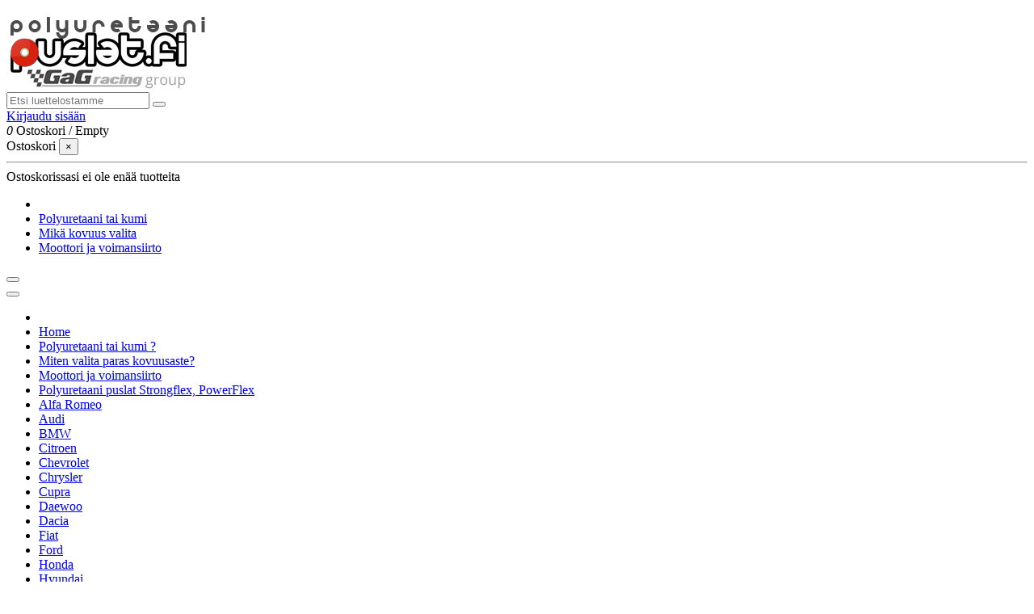

--- FILE ---
content_type: text/html; charset=utf-8
request_url: https://www.polyuretaani-puslat.fi/mazda-rx-7/1509
body_size: 26728
content:
<!doctype html>
<html lang="fi">

<head>
    
        
  <meta charset="utf-8">


  <meta http-equiv="x-ua-compatible" content="ie=edge">



  


  
  



  <title>Polyuretaani puslat Mazda RX-7</title>
  
    
  
  
    
  
  <meta name="description" content="Polyuretaani puslat STRONGFLEX, POWERFLEX Mazda RX-7 edulliseen hintaan.">
  <meta name="keywords" content="Mazda RX-7,bushings,polyurethane,strongflex,powerflex">
    
      <link rel="canonical" href="https://www.polyuretaani-puslat.fi/mazda-rx-7/1509">    

  
      

  
     <script type="application/ld+json">
 {
   "@context": "https://schema.org",
   "@type": "Organization",
   "name" : "polyuretaani-puslat.fi",
   "url" : "https://www.polyuretaani-puslat.fi/"
       ,"logo": {
       "@type": "ImageObject",
       "url":"https://www.polyuretaani-puslat.fi/img/logo-16964645338.jpg"
     }
    }
</script>

<script type="application/ld+json">
  {
    "@context": "https://schema.org",
    "@type": "WebPage",
    "isPartOf": {
      "@type": "WebSite",
      "url":  "https://www.polyuretaani-puslat.fi/",
      "name": "polyuretaani-puslat.fi"
    },
    "name": "Polyuretaani puslat Mazda RX-7",
    "url":  "https://www.polyuretaani-puslat.fi/mazda-rx-7/1509"
  }
</script>


  <script type="application/ld+json">
    {
      "@context": "https://schema.org",
      "@type": "BreadcrumbList",
      "itemListElement": [
                  {
            "@type": "ListItem",
            "position": 1,
            "name": "Etusivulle",
            "item": "https://www.polyuretaani-puslat.fi/"
          },              {
            "@type": "ListItem",
            "position": 2,
            "name": "Mazda",
            "item": "https://www.polyuretaani-puslat.fi/mazda/15"
          },              {
            "@type": "ListItem",
            "position": 3,
            "name": "RX-7",
            "item": "https://www.polyuretaani-puslat.fi/mazda-rx-7/1509"
          }          ]
    }
  </script>


  

  
    <script type="application/ld+json">
  {
    "@context": "https://schema.org",
    "@type": "ItemList",
    "itemListElement": [
          ]
  }
</script>
    

  
    
  



    <meta property="og:title" content="Polyuretaani puslat Mazda RX-7"/>
    <meta property="og:url" content="https://www.polyuretaani-puslat.fi/mazda-rx-7/1509"/>
    <meta property="og:site_name" content="polyuretaani-puslat.fi"/>
    <meta property="og:description" content="Polyuretaani puslat STRONGFLEX, POWERFLEX Mazda RX-7 edulliseen hintaan.">
    <meta property="og:type" content="website">


            <meta property="og:image" content="https://www.polyuretaani-puslat.fi/c/1509-category_default/mazda-rx-7.jpg">
        <meta property="og:image:width" content="870">
        <meta property="og:image:height" content="217">
    





      <meta name="viewport" content="width=device-width, initial-scale=1">
  




  <link rel="icon" type="image/vnd.microsoft.icon" href="https://www.polyuretaani-puslat.fi/img/favicon-3.ico?1696464533">
  <link rel="shortcut icon" type="image/x-icon" href="https://www.polyuretaani-puslat.fi/img/favicon-3.ico?1696464533">
    




      <!-- css -->
  <link rel="stylesheet" href="https://www.polyuretaani-puslat.fi/themes/warehouse/assets/cache/theme-3ccc2f193.css" type="text/css" media="all">
  
  


<link rel="preload" as="font"
      href="https://www.polyuretaani-puslat.fi/themes/warehouse/assets/css/font-awesome/webfonts/fa-brands-400.woff2"
      type="font/woff2" crossorigin="anonymous">

<link rel="preload" as="font"
      href="https://www.polyuretaani-puslat.fi/themes/warehouse/assets/css/font-awesome/webfonts/fa-regular-400.woff2"
      type="font/woff2" crossorigin="anonymous">

<link rel="preload" as="font"
      href="https://www.polyuretaani-puslat.fi/themes/warehouse/assets/css/font-awesome/webfonts/fa-solid-900.woff2"
      type="font/woff2" crossorigin="anonymous">

<link rel="preload" as="font"
      href="https://www.polyuretaani-puslat.fi/themes/warehouse/assets/css/font-awesome/webfonts/fa-brands-400.woff2"
      type="font/woff2" crossorigin="anonymous">


<link  rel="preload stylesheet"  as="style" href="https://www.polyuretaani-puslat.fi/themes/warehouse/assets/css/font-awesome/css/font-awesome-preload.css?v=6.7.2"
       type="text/css" crossorigin="anonymous">





  

  <script>
        var dm_c_decimals = 0;
        var dm_cookie_html_banner = "<style>\n\n    input:checked + .dm_slider {\n      background-color: #2196F3;\n    }\n\n    input:focus + .dm_slider {\n      box-shadow: 0 0 1px #2196F3;\n    }\n\n    .dm-cookie-popup-accept-cookies, .dm-cookie-popup-accept-cookies-save-group, .dm-cookie-popup-decline-cookies {\n        background-color: #2196F3;\n        border:1px solid #2196F3;\n    }\n\n    .dm-cookie-popup-accept-cookies:hover {\n        background-color: #225c9f;\n    }\n\n    .dm-cookie-popup-accept-cookies-save-group:hover {\n        background-color: #225c9f;\n    }\n\n    .dm-cookie-popup-decline-cookies:hover {\n        background-color: #225c9f;\n    }\n\n<\/style>\n\n<div id=\"dm-cookie-popup-container\">\n\n    <div class=\"dm-cookie-popup\" style=\"display: none;\">\n\n        <div class=\"dm-cookie-popup-inner\">\n            <div class=\"dm-cookie-popup-left\">\n                <div class=\"dm-cookie-popup-headline\">T\u00e4m\u00e4 sivusto k\u00e4ytt\u00e4\u00e4 ev\u00e4steit\u00e4<\/div>\n                <div class=\"dm-cookie-popup-sub-headline\">Lain mukaisesti n\u00e4m\u00e4 verkkosivustot tallentavat laitteellesi tiedostoja, joita kutsutaan yleisesti ev\u00e4steiksi. K\u00e4ytt\u00e4m\u00e4ll\u00e4 t\u00e4t\u00e4 sivustoa hyv\u00e4ksyt t\u00e4m\u00e4n.<\/div>\n            <\/div>\n        <\/div>\n\n        <div class=\"dm-cookie-popup-lower\">\n            <ul class=\"dm_cookies_variant\">\n\n                <li class=\"dm_cookies_variant_item\">\n                    <span>\n                        <label class=\"switch\">\n                            <input type=\"checkbox\" name=\"dm_cookie_group_default\" id=\"dm_cookie_group_default\" class=\"noUniform\" checked=\"checked\" disabled \/>\n                            <span class=\"dm_slider round\"><\/span>\n                        <\/label>\n                        <span class=\"dm_title_group\">Tarpeelliset cookies<\/span>\n                    <\/span>\n                    <p class=\"dm_cookies_more_info\">\n                        N\u00e4m\u00e4 ev\u00e4steet ovat v\u00e4ltt\u00e4m\u00e4tt\u00f6mi\u00e4 palveluidemme toiminnalle, eik\u00e4 niit\u00e4 voida poistaa k\u00e4yt\u00f6st\u00e4. Ne asetetaan yleens\u00e4 vain toimintojesi perusteella, kuten tilin luominen tai toivelistan tallentaminen my\u00f6hemp\u00e4\u00e4 k\u00e4ytt\u00f6\u00e4 varten.\n                    <\/p>\n                <\/li>\n                \n                <li class=\"dm_cookies_variant_item\">\n                    <span>\n                        <label class=\"switch\">\n                            <input type=\"checkbox\" name=\"dm_cookie_group_1\" id=\"dm_cookie_group_1\" class=\"noUniform\"  \/>\n                            <span class=\"dm_slider round\"><\/span>\n                        <\/label>\n                        <span class=\"dm_title_group\">Analyyttiset cookies<\/span>\n                    <\/span>\n                    <p class=\"dm_cookies_more_info\">N\u00e4iden ev\u00e4steiden avulla voimme laskea vierailuja ja liikennett\u00e4, jotta voimme seurata, mitk\u00e4 sivut ovat suosituimpia ja kuinka k\u00e4vij\u00e4t liikkuvat verkkosivustollamme. Kaikki n\u00e4iden ev\u00e4steiden ker\u00e4\u00e4m\u00e4t tiedot ovat koottuja ja siksi anonyymej\u00e4.<\/p>\n                <\/li>\n\n                <li class=\"dm_cookies_variant_item\">\n                    <span>\n                        <label class=\"switch\">\n                            <input type=\"checkbox\" name=\"dm_cookie_group_2\" id=\"dm_cookie_group_2\" class=\"noUniform\"  \/>\n                            <span class=\"dm_slider round\"><\/span>\n                        <\/label>\n                        <span class=\"dm_title_group\">Markkinoint cookies<\/span>\n                    <\/span>\n                    <p class=\"dm_cookies_more_info\">Kun hyv\u00e4ksyt markkinointiev\u00e4steet, annat meille suostumuksesi sijoittaa laitteellesi ev\u00e4steit\u00e4, jotka tarjoavat sinulle kiinnostuksen kohteitasi vastaavaa sis\u00e4lt\u00f6\u00e4. Me tai mainoskumppanimme voivat asettaa n\u00e4m\u00e4 ev\u00e4steet sivustojemme kautta. Niiden tarkoituksena on luoda profiili kiinnostuksen kohteistasi ja n\u00e4ytt\u00e4\u00e4 sinulle asiaankuuluvaa sis\u00e4lt\u00f6\u00e4 verkkosivustollamme ja kolmansien osapuolien verkkosivustoilla.<\/p>\n                <\/li>\n\n            <\/ul>\n        <\/div>\n\n        <div class=\"dm-cookie-popup-cms-link\">\n                            <a href=\"https:\/\/www.polyuretaani-puslat.fi\/articles\/29-kaikki-evasteista\" class=\"cookie-a\">Mene sivulle Yksityiskohtaiset ev\u00e4steet<\/a>\n                    <\/div>\n\n        <div class=\"dm-cookie-popup-right\">\n            <a href=\"#\" class=\"dm-cookie-popup-accept-cookies\">Hyv\u00e4ksy kaikki cookies<\/a>\n            <a href=\"#\" class=\"dm-cookie-popup-accept-cookies-save-group\" style=\"display:none\">Cookies asetusten tallentaminen<\/a>\n            <a href=\"#\" class=\"dm-cookie-popup-decline-cookies\">Salli vain ehdottoman v\u00e4ltt\u00e4m\u00e4tt\u00f6m\u00e4t cookies<\/a>\n            <a href=\"#\" class=\"dm-cookie-popup-learn-more\">Lis\u00e4\u00e4 tietoa<\/a>\n        <\/div>\n\n    <\/div>\n<\/div>\n\n";
        var dm_cookies_base_url = "https:\/\/www.polyuretaani-puslat.fi\/";
        var dm_cookies_days_expires = 31;
        var dm_cookies_id_guest = 14581312;
        var dm_cookies_position = "bottomleft";
        var dm_gtm_ajax_url = "https:\/\/www.polyuretaani-puslat.fi\/modules\/dm_gtm\/dm_gtm_ajax.php";
        var elementorFrontendConfig = {"isEditMode":"","stretchedSectionContainer":"","instagramToken":"","is_rtl":false,"ajax_csfr_token_url":"https:\/\/www.polyuretaani-puslat.fi\/module\/iqitelementor\/Actions?process=handleCsfrToken&ajax=1"};
        var iqitTheme = {"rm_sticky":"0","rm_breakpoint":0,"op_preloader":"0","cart_style":"floating","cart_confirmation":"modal","h_layout":"2","f_fixed":"","f_layout":"3","h_absolute":"0","h_sticky":"menu","hw_width":"inherit","mm_content":"panel","hm_submenu_width":"fullwidth-background","h_search_type":"full","pl_lazyload":true,"pl_infinity":false,"pl_rollover":true,"pl_crsl_autoplay":false,"pl_slider_ld":4,"pl_slider_d":3,"pl_slider_t":3,"pl_slider_p":2,"pp_thumbs":"left","pp_zoom":"inner","pp_image_layout":"carousel","pp_tabs":"tabha","pl_grid_qty":false};
        var iqitmegamenu = {"sticky":"false","containerSelector":"#wrapper > .container"};
        var prestashop = {"cart":{"products":[],"totals":{"total":{"type":"total","label":"Yhteens\u00e4","amount":0,"value":"0\u00a0\u20ac"},"total_including_tax":{"type":"total","label":"Yhteens\u00e4 (sis. alv)","amount":0,"value":"0\u00a0\u20ac"},"total_excluding_tax":{"type":"total","label":"Yhteens\u00e4 (alv 0%)","amount":0,"value":"0\u00a0\u20ac"}},"subtotals":{"products":{"type":"products","label":"Summa","amount":0,"value":"0\u00a0\u20ac"},"discounts":null,"shipping":{"type":"shipping","label":"Toimitus","amount":0,"value":""},"tax":null},"products_count":0,"summary_string":"0 tuote(tta)","vouchers":{"allowed":1,"added":[]},"discounts":[],"minimalPurchase":0,"minimalPurchaseRequired":""},"currency":{"id":1,"name":"Euro","iso_code":"EUR","iso_code_num":"978","sign":"\u20ac"},"customer":{"lastname":null,"firstname":null,"email":null,"birthday":null,"newsletter":null,"newsletter_date_add":null,"optin":null,"website":null,"company":null,"siret":null,"ape":null,"is_logged":false,"gender":{"type":null,"name":null},"addresses":[]},"country":{"id_zone":"13","id_currency":"0","call_prefix":"358","iso_code":"FI","active":"1","contains_states":"0","need_identification_number":"0","need_zip_code":"1","zip_code_format":"NNNNN","display_tax_label":"1","name":"Suomi","id":7},"language":{"name":"Suomi (Finnish)","iso_code":"fi","locale":"fi-FI","language_code":"fi-fi","active":"1","is_rtl":"0","date_format_lite":"Y-m-d","date_format_full":"Y-m-d H:i:s","id":14},"page":{"title":"","canonical":"https:\/\/www.polyuretaani-puslat.fi\/mazda-rx-7\/1509","meta":{"title":"Polyuretaani puslat Mazda RX-7","description":"Polyuretaani puslat STRONGFLEX, POWERFLEX Mazda RX-7 edulliseen hintaan.","keywords":"Mazda RX-7,bushings,polyurethane,strongflex,powerflex","robots":"index"},"page_name":"category","body_classes":{"lang-fi":true,"lang-rtl":false,"country-FI":true,"currency-EUR":true,"layout-left-column":true,"page-category":true,"tax-display-enabled":true,"page-customer-account":false,"category-id-1509":true,"category-RX-7":true,"category-id-parent-15":true,"category-depth-level-3":true},"admin_notifications":[],"password-policy":{"feedbacks":{"0":"Eritt\u00e4in heikko","1":"Heikko","2":"Keskim\u00e4\u00e4rin","3":"Vahva","4":"Eritt\u00e4in vahva","Straight rows of keys are easy to guess":"N\u00e4pp\u00e4imist\u00f6n vierekk\u00e4iset merkkijonot on helppo arvata","Short keyboard patterns are easy to guess":"Lyhyet n\u00e4pp\u00e4inkuviot on helppo arvata","Use a longer keyboard pattern with more turns":"K\u00e4yt\u00e4 pidemp\u00e4\u00e4 ja monimutkaisempaa salasanaa","Repeats like \"aaa\" are easy to guess":"Samat per\u00e4kk\u00e4iset merkit kuten 'aaa' ovat helppoja arvata","Repeats like \"abcabcabc\" are only slightly harder to guess than \"abc\"":"Toistot, kuten \"abcabcabc\" ovat vain hieman vaikeampi arvata kuin \"abc\"","Sequences like abc or 6543 are easy to guess":"Merkkijonot kuten \"abc\" tai \"6543\" ovat helposti arvattavissa","Recent years are easy to guess":"Viime vuodet on helppo arvata","Dates are often easy to guess":"P\u00e4iv\u00e4m\u00e4\u00e4r\u00e4t ovat usein helppoja arvata","This is a top-10 common password":"T\u00e4m\u00e4 on top-10 yleisin salasana","This is a top-100 common password":"T\u00e4m\u00e4 on top-100 yleisin salasana","This is a very common password":"T\u00e4m\u00e4 on hyvin yleinen salasana","This is similar to a commonly used password":"T\u00e4m\u00e4 on samankaltainen kuin yleisesti k\u00e4ytetty salasana","A word by itself is easy to guess":"Sana itsess\u00e4\u00e4n on helppo arvata","Names and surnames by themselves are easy to guess":"Nimet ja sukunimet itsess\u00e4\u00e4n on helppo arvata","Common names and surnames are easy to guess":"Yleiset nimet ja sukunimet ovat helppo arvata","Use a few words, avoid common phrases":"K\u00e4yt\u00e4 muutamia sanoja, v\u00e4lt\u00e4 yleisi\u00e4 lauseita","No need for symbols, digits, or uppercase letters":"Ei tarvitse symboleja, numeroita, tai isoja kirjaimia","Avoid repeated words and characters":"V\u00e4lt\u00e4 toistuvia sanoja ja merkkej\u00e4","Avoid sequences":"V\u00e4lt\u00e4 toistuvuutta","Avoid recent years":"V\u00e4lt\u00e4 viimeisi\u00e4 vuosia","Avoid years that are associated with you":"V\u00e4lt\u00e4 vuosia jotka liittyv\u00e4t sinuun","Avoid dates and years that are associated with you":"V\u00e4lt\u00e4 p\u00e4iv\u00e4m\u00e4\u00e4ri\u00e4 ja vuosia jotka liittyv\u00e4t sinuun","Capitalization doesn't help very much":"Ison kirjaimen asettaminen ei auta paljoa","All-uppercase is almost as easy to guess as all-lowercase":"Kaikki isolla kirjaimella on l\u00e4hes yht\u00e4 helppo arvata kuin kaikki pienill\u00e4 kirjaimilla","Reversed words aren't much harder to guess":"Takaperin kirjoitetut sanat eiv\u00e4t ole vaikeita arvata","Predictable substitutions like '@' instead of 'a' don't help very much":"Ennalta arvattavissa olevat vastineet kuten '@' sijaan 'a' eiv\u00e4t auta kovinkaan paljon","Add another word or two. Uncommon words are better.":"Lis\u00e4\u00e4 sana tai kaksi. Harvinaiset sanat ovat parempia."}}},"shop":{"name":"polyuretaani-puslat.fi","logo":"https:\/\/www.polyuretaani-puslat.fi\/img\/logo-16964645338.jpg","stores_icon":"","favicon":"https:\/\/www.polyuretaani-puslat.fi\/img\/favicon-3.ico"},"core_js_public_path":"\/themes\/","urls":{"base_url":"https:\/\/www.polyuretaani-puslat.fi\/","current_url":"https:\/\/www.polyuretaani-puslat.fi\/mazda-rx-7\/1509","shop_domain_url":"https:\/\/www.polyuretaani-puslat.fi","img_ps_url":"https:\/\/www.polyuretaani-puslat.fi\/img\/","img_cat_url":"https:\/\/www.polyuretaani-puslat.fi\/img\/c\/","img_lang_url":"https:\/\/www.polyuretaani-puslat.fi\/img\/l\/","img_prod_url":"https:\/\/www.polyuretaani-puslat.fi\/img\/p\/","img_manu_url":"https:\/\/www.polyuretaani-puslat.fi\/img\/m\/","img_sup_url":"https:\/\/www.polyuretaani-puslat.fi\/img\/su\/","img_ship_url":"https:\/\/www.polyuretaani-puslat.fi\/img\/s\/","img_store_url":"https:\/\/www.polyuretaani-puslat.fi\/img\/st\/","img_col_url":"https:\/\/www.polyuretaani-puslat.fi\/img\/co\/","img_url":"https:\/\/www.polyuretaani-puslat.fi\/themes\/warehouse\/assets\/img\/","css_url":"https:\/\/www.polyuretaani-puslat.fi\/themes\/warehouse\/assets\/css\/","js_url":"https:\/\/www.polyuretaani-puslat.fi\/themes\/warehouse\/assets\/js\/","pic_url":"https:\/\/www.polyuretaani-puslat.fi\/upload\/","theme_assets":"https:\/\/www.polyuretaani-puslat.fi\/themes\/warehouse\/assets\/","theme_dir":"https:\/\/www.polyuretaani-puslat.fi\/themes\/warehouse\/","pages":{"address":"https:\/\/www.polyuretaani-puslat.fi\/index.php?controller=address","addresses":"https:\/\/www.polyuretaani-puslat.fi\/index.php?controller=addresses","authentication":"https:\/\/www.polyuretaani-puslat.fi\/index.php?controller=authentication","manufacturer":"https:\/\/www.polyuretaani-puslat.fi\/index.php?controller=manufacturer","cart":"https:\/\/www.polyuretaani-puslat.fi\/index.php?controller=cart","category":"https:\/\/www.polyuretaani-puslat.fi\/index.php?controller=category","cms":"https:\/\/www.polyuretaani-puslat.fi\/index.php?controller=cms","contact":"https:\/\/www.polyuretaani-puslat.fi\/contact-us","discount":"https:\/\/www.polyuretaani-puslat.fi\/index.php?controller=discount","guest_tracking":"https:\/\/www.polyuretaani-puslat.fi\/guest-tracking","history":"https:\/\/www.polyuretaani-puslat.fi\/index.php?controller=history","identity":"https:\/\/www.polyuretaani-puslat.fi\/index.php?controller=identity","index":"https:\/\/www.polyuretaani-puslat.fi\/","my_account":"https:\/\/www.polyuretaani-puslat.fi\/index.php?controller=my-account","order_confirmation":"https:\/\/www.polyuretaani-puslat.fi\/index.php?controller=order-confirmation","order_detail":"https:\/\/www.polyuretaani-puslat.fi\/index.php?controller=order-detail","order_follow":"https:\/\/www.polyuretaani-puslat.fi\/index.php?controller=order-follow","order":"https:\/\/www.polyuretaani-puslat.fi\/index.php?controller=order","order_return":"https:\/\/www.polyuretaani-puslat.fi\/index.php?controller=order-return","order_slip":"https:\/\/www.polyuretaani-puslat.fi\/index.php?controller=order-slip","pagenotfound":"https:\/\/www.polyuretaani-puslat.fi\/page-not-found","password":"https:\/\/www.polyuretaani-puslat.fi\/password-recovery","pdf_invoice":"https:\/\/www.polyuretaani-puslat.fi\/index.php?controller=pdf-invoice","pdf_order_return":"https:\/\/www.polyuretaani-puslat.fi\/index.php?controller=pdf-order-return","pdf_order_slip":"https:\/\/www.polyuretaani-puslat.fi\/index.php?controller=pdf-order-slip","prices_drop":"https:\/\/www.polyuretaani-puslat.fi\/index.php?controller=prices-drop","product":"https:\/\/www.polyuretaani-puslat.fi\/index.php?controller=product","registration":"https:\/\/www.polyuretaani-puslat.fi\/index.php?controller=registration","search":"https:\/\/www.polyuretaani-puslat.fi\/index.php?controller=search","sitemap":"https:\/\/www.polyuretaani-puslat.fi\/index.php?controller=sitemap","stores":"https:\/\/www.polyuretaani-puslat.fi\/stores","supplier":"https:\/\/www.polyuretaani-puslat.fi\/supplier","new_products":"https:\/\/www.polyuretaani-puslat.fi\/new-products","brands":"https:\/\/www.polyuretaani-puslat.fi\/index.php?controller=manufacturer","register":"https:\/\/www.polyuretaani-puslat.fi\/index.php?controller=registration","order_login":"https:\/\/www.polyuretaani-puslat.fi\/index.php?controller=order&login=1"},"alternative_langs":[],"actions":{"logout":"https:\/\/www.polyuretaani-puslat.fi\/?mylogout="},"no_picture_image":{"bySize":{"cart_default":{"url":"https:\/\/www.polyuretaani-puslat.fi\/img\/p\/fi-default-cart_default.jpg","width":80,"height":80},"small_default":{"url":"https:\/\/www.polyuretaani-puslat.fi\/img\/p\/fi-default-small_default.jpg","width":98,"height":98},"medium_default":{"url":"https:\/\/www.polyuretaani-puslat.fi\/img\/p\/fi-default-medium_default.jpg","width":125,"height":125},"home_default":{"url":"https:\/\/www.polyuretaani-puslat.fi\/img\/p\/fi-default-home_default.jpg","width":250,"height":250},"large_default":{"url":"https:\/\/www.polyuretaani-puslat.fi\/img\/p\/fi-default-large_default.jpg","width":458,"height":458},"thickbox_default":{"url":"https:\/\/www.polyuretaani-puslat.fi\/img\/p\/fi-default-thickbox_default.jpg","width":800,"height":800}},"small":{"url":"https:\/\/www.polyuretaani-puslat.fi\/img\/p\/fi-default-cart_default.jpg","width":80,"height":80},"medium":{"url":"https:\/\/www.polyuretaani-puslat.fi\/img\/p\/fi-default-home_default.jpg","width":250,"height":250},"large":{"url":"https:\/\/www.polyuretaani-puslat.fi\/img\/p\/fi-default-thickbox_default.jpg","width":800,"height":800},"legend":""}},"configuration":{"display_taxes_label":true,"display_prices_tax_incl":true,"is_catalog":false,"show_prices":true,"opt_in":{"partner":false},"quantity_discount":{"type":"price","label":"Yksikk\u00f6hinta"},"voucher_enabled":1,"return_enabled":0},"field_required":[],"breadcrumb":{"links":[{"title":"Etusivulle","url":"https:\/\/www.polyuretaani-puslat.fi\/"},{"title":"Mazda","url":"https:\/\/www.polyuretaani-puslat.fi\/mazda\/15"},{"title":"RX-7","url":"https:\/\/www.polyuretaani-puslat.fi\/mazda-rx-7\/1509"}],"count":3},"link":{"protocol_link":"https:\/\/","protocol_content":"https:\/\/"},"time":1769033842,"static_token":"3f781fb376d5c139a9a571e9bf408ed9","token":"7f27934a498dcd00c75e01c0ecc0f2df","debug":false};
      </script>



  
    <script data-keepinline="true">

        // GTAG consent
        window.dataLayer = window.dataLayer || [];
        function gtag(){dataLayer.push(arguments);}

        gtag("consent", "default", {
            "ad_storage": "denied",
            "ad_user_data": "denied",
            "ad_personalization": "denied",
            "analytics_storage": "denied"
        });

        
                            
                    gtag("set", "ads_data_redaction", true);
                
                    

        dataLayer.push({
            "event" : "default_consent",
        });

     </script>


      <script data-keepinline="true">
            window.dataLayer = window.dataLayer || [];
      </script>


<!-- Google Tag Manager - INDEX PAGE -->
      
            <script data-keepinline="true">
            dataLayer.push({ "ecommerce" : null });
            dataLayer.push({
                  "pageCategory" : "category",
                  "google_tag_params" : {
                        "ecomm_pagetype" : "category",
                        "ecomm_category" : "mazda-rx-7",
                        "ecomm_parent_category" : "mazda",
                  },
                  
                                                      
                              "event" : "view_item_list",
                              "ecommerce": {
                                    "items" : [],
                                  },
                              
                                          
            });
        </script>
      

<!-- Google Tag Manager - PRODUCT PAGE -->
<!-- Google Tag Manager - PAGE END -->

<!-- Google Tag Manager -->

      <script data-keepinline="true">(function(w,d,s,l,i){w[l]=w[l]||[];w[l].push({"gtm.start":
      new Date().getTime(),event:"gtm.js"});var f=d.getElementsByTagName(s)[0],
      j=d.createElement(s),dl=l!="dataLayer"?"&l="+l:"";j.async=true;j.src=
      "https://www.googletagmanager.com/gtm.js?id="+i+dl;f.parentNode.insertBefore(j,f);
      })(window,document,"script","dataLayer", "GTM-T47JVX7P");</script>

<!-- End Google Tag Manager -->


    <script>
        var prefix = '';
        var sufix = '';

        function getURLParameter(url, name) {
            return (RegExp(name + '=' + '(.+?)(&|$)').exec(url) || [, null])[1];
        }

        !function (f, b, e, v, n, t, s) {
            if (f.fbq) return;
            n = f.fbq = function () {
                n.callMethod ?
                    n.callMethod.apply(n, arguments) : n.queue.push(arguments)
            };
            if (!f._fbq) f._fbq = n;
            n.push = n;
            n.loaded = !0;
            n.version = '2.0';
            n.queue = [];
            t = b.createElement(e);
            t.async = !0;
            t.src = v;
            s = b.getElementsByTagName(e)[0];
            s.parentNode.insertBefore(t, s)
        }(window,
            document, 'script', 'https://connect.facebook.net/en_US/fbevents.js');
        
                fbq('init', '');
        
        
        
        
        
                
        
                        
                                function reinitaddtocart() {
                            }

            document.addEventListener("DOMContentLoaded", function (event) {
                reinitaddtocart();
            });

            function reinitViewContent(){
            }
                
    </script>


<?php
/**
 * NOTICE OF LICENSE
 *
 * Smartsupp live chat - official plugin. Smartsupp is free live chat with visitor recording. 
 * The plugin enables you to create a free account or sign in with existing one. Pre-integrated 
 * customer info with WooCommerce (you will see names and emails of signed in webshop visitors).
 * Optional API for advanced chat box modifications.
 *
 * You must not modify, adapt or create derivative works of this source code
 *
 *  @author    Smartsupp
 *  @copyright 2021 Smartsupp.com
 *  @license   GPL-2.0+
**/ 
?>

<script type="text/javascript">
          
            var _smartsupp = _smartsupp || {};
            _smartsupp.key = 'cd16c4edd0cc68ea73eac47fe46eada4ece3eb8f';
_smartsupp.cookieDomain = '.www.polyuretaani-puslat.fi';
_smartsupp.sitePlatform = 'Prestashop 8.2.1';
  setTimeout(() => { window.smartsupp||(function(d) {
                var s,c,o=smartsupp=function(){ o._.push(arguments)};o._=[];
                s=d.getElementsByTagName('script')[0];c=d.createElement('script');
                c.type='text/javascript';c.charset='utf-8';c.async=true;
                c.src='//www.smartsuppchat.com/loader.js';s.parentNode.insertBefore(c,s);
            })(document);   }, 8000);
          
            </script><script type="text/javascript"></script>


    
    
    </head>

<body id="category" class="lang-fi country-fi currency-eur layout-left-column page-category tax-display-enabled category-id-1509 category-rx-7 category-id-parent-15 category-depth-level-3 body-desktop-header-style-w-2">


    




    <!-- Google Tag Manager (noscript) -->
                            <noscript><iframe src="https://www.googletagmanager.com/ns.html?id=GTM-T47JVX7P"
                            height="0" width="0" style="display:none;visibility:hidden"></iframe></noscript>
                            <!-- End Google Tag Manager (noscript) -->
                            


<main id="main-page-content"  >
    
            

    <header id="header" class="desktop-header-style-w-2">
        
            
  <div class="header-banner">
    
  </div>




            <nav class="header-nav">
        <div class="container">
    
        <div class="row justify-content-between">
            <div class="col col-auto col-md left-nav">
                                
            </div>
            <div class="col col-auto center-nav text-center">
                
             </div>
            <div class="col col-auto col-md right-nav text-right">
                
             </div>
        </div>

                        </div>
            </nav>
        



<div id="desktop-header" class="desktop-header-style-2">
    
            
<div class="header-top">
    <div id="desktop-header-container" class="container">
        <div class="row align-items-center">
                            <div class="col col-auto col-header-left">
                    <div id="desktop_logo">
                        
  <a href="https://www.polyuretaani-puslat.fi/">
    <img class="logo img-fluid"
         src="https://www.polyuretaani-puslat.fi/img/logo-16964645338.jpg"
                  alt="polyuretaani-puslat.fi"
         width="349"
         height="102"
    >
  </a>

                    </div>
                    
                </div>
                <div class="col col-header-center">
                                        <!-- Block search module TOP -->

<!-- Block search module TOP -->
<div id="search_widget" class="search-widget" data-search-controller-url="https://www.polyuretaani-puslat.fi/module/iqitsearch/searchiqit">
    <form method="get" action="https://www.polyuretaani-puslat.fi/module/iqitsearch/searchiqit">
        <div class="input-group">
            <input type="text" name="s" value="" data-all-text="Näytä kaikki"
                   data-blog-text="Blog post"
                   data-product-text="Product"
                   data-brands-text="Tuotemerkki"
                   autocomplete="off" autocorrect="off" autocapitalize="off" spellcheck="false"
                   placeholder="Etsi luettelostamme" class="form-control form-search-control" />
            <button type="submit" class="search-btn" aria-label="Etsi luettelostamme">
                <i class="fa fa-search"></i>
            </button>
        </div>
    </form>
</div>
<!-- /Block search module TOP -->

<!-- /Block search module TOP -->


                    
                </div>
                        <div class="col col-auto col-header-right">
                <div class="row no-gutters justify-content-end">

                    
                                            <div id="header-user-btn" class="col col-auto header-btn-w header-user-btn-w">
            <a href="https://www.polyuretaani-puslat.fi/index.php?controller=authentication?back=https%3A%2F%2Fwww.polyuretaani-puslat.fi%2Fmazda-rx-7%2F1509"
           title="Kirjaudu asiakastilillesi"
           rel="nofollow" class="header-btn header-user-btn">
            <i class="fa fa-user fa-fw icon" aria-hidden="true"></i>
            <span class="title">Kirjaudu sisään</span>
        </a>
    </div>









                                        

                    

                                            
                                                    <div id="ps-shoppingcart-wrapper" class="col col-auto">
    <div id="ps-shoppingcart"
         class="header-btn-w header-cart-btn-w ps-shoppingcart dropdown">
         <div id="blockcart" class="blockcart cart-preview"
         data-refresh-url="//www.polyuretaani-puslat.fi/module/ps_shoppingcart/ajax">
        <a id="cart-toogle" class="cart-toogle header-btn header-cart-btn" data-bs-toggle="dropdown" data-bs-display="static" data-bs-auto-close="outside">
            <i class="fa fa-shopping-bag fa-fw icon" aria-hidden="true"><span class="cart-products-count-btn  d-none">0</span></i>
            <span class="info-wrapper">
            <span class="title">Ostoskori</span>
            <span class="cart-toggle-details">
            <span class="text-faded cart-separator"> / </span>
                            Empty
                        </span>
            </span>
        </a>
        <div id="_desktop_blockcart-content" class="dropdown-menu-custom dropdown-menu">
    <div id="blockcart-content" class="blockcart-content">
        <div class="cart-title">
            <div class="w-100 d-flex align-items-center justify-content-between">
                <span class="modal-title flex-grow-1 text-truncate">Ostoskori</span>
                <button type="button" id="js-cart-close" class="close flex-shrink-0 ms-2">
                    <span>×</span>
                </button>
             </div>     <hr>
        </div>

                    <span class="no-items">Ostoskorissasi ei ole enää tuotteita</span>
            </div>
</div> </div>




    </div>
</div>
                                                
                                    </div>
                
            </div>
            <div class="col-12">
                <div class="row">
                    
                </div>
            </div>
        </div>
    </div>
</div>
<div class="container iqit-megamenu-container"><div id="iqitmegamenu-wrapper" class="iqitmegamenu-wrapper iqitmegamenu-all">
	<div class="container container-iqitmegamenu">
		<div id="iqitmegamenu-horizontal" class="iqitmegamenu  clearfix" role="navigation">

						
			<nav id="cbp-hrmenu" class="cbp-hrmenu cbp-horizontal cbp-hrsub-narrow">
				<ul>
											<li id="cbp-hrmenu-tab-1"
							class="cbp-hrmenu-tab cbp-hrmenu-tab-1 cbp-onlyicon ">
							<a href="https://www.polyuretaani-puslat.fi/" class="nav-link" 
										>
										

										<span class="cbp-tab-title"> <i
												class="icon fa fa-home cbp-mainlink-icon"></i>
											</span>
																			</a>
																</li>
												<li id="cbp-hrmenu-tab-5"
							class="cbp-hrmenu-tab cbp-hrmenu-tab-5 ">
							<a href="https://www.polyuretaani-puslat.fi/articles/6-polyuretaani-tai-kumi" class="nav-link" 
										>
										

										<span class="cbp-tab-title">
											Polyuretaani tai kumi </span>
																			</a>
																</li>
												<li id="cbp-hrmenu-tab-6"
							class="cbp-hrmenu-tab cbp-hrmenu-tab-6 ">
							<a href="https://www.polyuretaani-puslat.fi/articles/7-mika-kovuus-valita" class="nav-link" 
										>
										

										<span class="cbp-tab-title">
											Mikä kovuus valita </span>
																			</a>
																</li>
												<li id="cbp-hrmenu-tab-7"
							class="cbp-hrmenu-tab cbp-hrmenu-tab-7 ">
							<a href="https://www.polyuretaani-puslat.fi/articles/25-moottori-ja-voimansiirto" class="nav-link" 
										>
										

										<span class="cbp-tab-title">
											Moottori ja voimansiirto </span>
																			</a>
																</li>
											</ul>
				</nav>
			</div>
		</div>
		<div id="sticky-cart-wrapper"></div>
	</div>

		<div id="_desktop_iqitmegamenu-mobile">
		<div id="iqitmegamenu-mobile"
			class="mobile-menu js-mobile-menu  h-100  d-flex flex-column">

			<div class="mm-panel__header  mobile-menu__header-wrapper px-2 py-2">
				<div class="mobile-menu__header js-mobile-menu__header">

					<button type="button" class="mobile-menu__back-btn js-mobile-menu__back-btn btn">
						<span aria-hidden="true" class="fa fa-angle-left  align-middle mr-4"></span>
						<span class="mobile-menu__title js-mobile-menu__title paragraph-p1 align-middle"></span>
					</button>
					
				</div>
				<button type="button" class="btn btn-icon mobile-menu__close js-mobile-menu__close" aria-label="Close"
					data-toggle="dropdown">
					<span aria-hidden="true" class="fa fa-times"></span>
				</button>
			</div>

			<div class="position-relative mobile-menu__content flex-grow-1 mx-c16 my-c24 ">
				<ul
					class="position-absolute h-100  w-100  m-0 mm-panel__scroller mobile-menu__scroller px-4 py-4">
					<li class="mobile-menu__above-content"></li>
													



	
	<li class="mobile-menu__tab  d-flex align-items-center  js-mobile-menu__tab"><a  href="https://www.polyuretaani-puslat.fi/"  class="flex-fill mobile-menu__link"><span class="js-mobile-menu__tab-title">Home</span></a></li><li class="mobile-menu__tab  d-flex align-items-center  js-mobile-menu__tab"><a  href="https://www.polyuretaani-puslat.fi/articles/6-polyuretaani-tai-kumi"  class="flex-fill mobile-menu__link"><span class="js-mobile-menu__tab-title">Polyuretaani tai kumi ?</span></a></li><li class="mobile-menu__tab  d-flex align-items-center  js-mobile-menu__tab"><a  href="https://www.polyuretaani-puslat.fi/articles/7-mika-kovuus-valita"  class="flex-fill mobile-menu__link"><span class="js-mobile-menu__tab-title">Miten valita paras kovuusaste?</span></a></li><li class="mobile-menu__tab  d-flex align-items-center  js-mobile-menu__tab"><a  href="https://www.polyuretaani-puslat.fi/articles/25-moottori-ja-voimansiirto"  class="flex-fill mobile-menu__link"><span class="js-mobile-menu__tab-title">Moottori ja voimansiirto</span></a></li><li class="mobile-menu__tab  d-flex align-items-center  js-mobile-menu__tab"><a  href="https://www.polyuretaani-puslat.fi/strongflex-powerflex/2"  class="flex-fill mobile-menu__link"><span class="js-mobile-menu__tab-title">Polyuretaani puslat Strongflex, PowerFlex</span></a></li><li class="mobile-menu__tab  d-flex align-items-center  js-mobile-menu__tab"><a  href="https://www.polyuretaani-puslat.fi/alfa-romeo/4"  class="flex-fill mobile-menu__link"><span class="js-mobile-menu__tab-title">Alfa Romeo</span></a></li><li class="mobile-menu__tab  d-flex align-items-center  js-mobile-menu__tab"><a  href="https://www.polyuretaani-puslat.fi/audi/5"  class="flex-fill mobile-menu__link"><span class="js-mobile-menu__tab-title">Audi</span></a></li><li class="mobile-menu__tab  d-flex align-items-center  js-mobile-menu__tab"><a  href="https://www.polyuretaani-puslat.fi/bmw/6"  class="flex-fill mobile-menu__link"><span class="js-mobile-menu__tab-title">BMW</span></a></li><li class="mobile-menu__tab  d-flex align-items-center  js-mobile-menu__tab"><a  href="https://www.polyuretaani-puslat.fi/citroen/7"  class="flex-fill mobile-menu__link"><span class="js-mobile-menu__tab-title">Citroen</span></a></li><li class="mobile-menu__tab  d-flex align-items-center  js-mobile-menu__tab"><a  href="https://www.polyuretaani-puslat.fi/chevrolet/2875"  class="flex-fill mobile-menu__link"><span class="js-mobile-menu__tab-title">Chevrolet</span></a></li><li class="mobile-menu__tab  d-flex align-items-center  js-mobile-menu__tab"><a  href="https://www.polyuretaani-puslat.fi/chrysler/3525"  class="flex-fill mobile-menu__link"><span class="js-mobile-menu__tab-title">Chrysler</span></a></li><li class="mobile-menu__tab  d-flex align-items-center  js-mobile-menu__tab"><a  href="https://www.polyuretaani-puslat.fi/cupra/2684"  class="flex-fill mobile-menu__link"><span class="js-mobile-menu__tab-title">Cupra</span></a></li><li class="mobile-menu__tab  d-flex align-items-center  js-mobile-menu__tab"><a  href="https://www.polyuretaani-puslat.fi/daewoo/8"  class="flex-fill mobile-menu__link"><span class="js-mobile-menu__tab-title">Daewoo</span></a></li><li class="mobile-menu__tab  d-flex align-items-center  js-mobile-menu__tab"><a  href="https://www.polyuretaani-puslat.fi/dacia/2759"  class="flex-fill mobile-menu__link"><span class="js-mobile-menu__tab-title">Dacia</span></a></li><li class="mobile-menu__tab  d-flex align-items-center  js-mobile-menu__tab"><a  href="https://www.polyuretaani-puslat.fi/fiat/9"  class="flex-fill mobile-menu__link"><span class="js-mobile-menu__tab-title">Fiat</span></a></li><li class="mobile-menu__tab  d-flex align-items-center  js-mobile-menu__tab"><a  href="https://www.polyuretaani-puslat.fi/ford/10"  class="flex-fill mobile-menu__link"><span class="js-mobile-menu__tab-title">Ford</span></a></li><li class="mobile-menu__tab  d-flex align-items-center  js-mobile-menu__tab"><a  href="https://www.polyuretaani-puslat.fi/honda/11"  class="flex-fill mobile-menu__link"><span class="js-mobile-menu__tab-title">Honda</span></a></li><li class="mobile-menu__tab  d-flex align-items-center  js-mobile-menu__tab"><a  href="https://www.polyuretaani-puslat.fi/hyundai/2872"  class="flex-fill mobile-menu__link"><span class="js-mobile-menu__tab-title">Hyundai</span></a></li><li class="mobile-menu__tab  d-flex align-items-center  js-mobile-menu__tab"><a  href="https://www.polyuretaani-puslat.fi/jaguar/987"  class="flex-fill mobile-menu__link"><span class="js-mobile-menu__tab-title">Jaguar</span></a></li><li class="mobile-menu__tab  d-flex align-items-center  js-mobile-menu__tab"><a  href="https://www.polyuretaani-puslat.fi/jeep/13"  class="flex-fill mobile-menu__link"><span class="js-mobile-menu__tab-title">Jeep</span></a></li><li class="mobile-menu__tab  d-flex align-items-center  js-mobile-menu__tab"><a  href="https://www.polyuretaani-puslat.fi/lada/14"  class="flex-fill mobile-menu__link"><span class="js-mobile-menu__tab-title">Lada</span></a></li><li class="mobile-menu__tab  d-flex align-items-center  js-mobile-menu__tab"><a  href="https://www.polyuretaani-puslat.fi/lancia/421"  class="flex-fill mobile-menu__link"><span class="js-mobile-menu__tab-title">Lancia</span></a></li><li class="mobile-menu__tab  d-flex align-items-center  js-mobile-menu__tab"><a  href="https://www.polyuretaani-puslat.fi/land-rover-land-rover/1012"  class="flex-fill mobile-menu__link"><span class="js-mobile-menu__tab-title">Land Rover</span></a></li><li class="mobile-menu__tab  d-flex align-items-center  js-mobile-menu__tab"><a  href="https://www.polyuretaani-puslat.fi/lexus/425"  class="flex-fill mobile-menu__link"><span class="js-mobile-menu__tab-title">Lexus</span></a></li><li class="mobile-menu__tab  d-flex align-items-center  js-mobile-menu__tab"><a  href="https://www.polyuretaani-puslat.fi/lotus/1023"  class="flex-fill mobile-menu__link"><span class="js-mobile-menu__tab-title">Lotus</span></a></li><li class="mobile-menu__tab  d-flex align-items-center  js-mobile-menu__tab"><a  href="https://www.polyuretaani-puslat.fi/mazda/15"  class="flex-fill mobile-menu__link"><span class="js-mobile-menu__tab-title">Mazda</span></a></li><li class="mobile-menu__tab  d-flex align-items-center  js-mobile-menu__tab"><a  href="https://www.polyuretaani-puslat.fi/maserati/2808"  class="flex-fill mobile-menu__link"><span class="js-mobile-menu__tab-title">Maserati</span></a></li><li class="mobile-menu__tab  d-flex align-items-center  js-mobile-menu__tab"><a  href="https://www.polyuretaani-puslat.fi/mercedes/403"  class="flex-fill mobile-menu__link"><span class="js-mobile-menu__tab-title">Mercedes</span></a></li><li class="mobile-menu__tab  d-flex align-items-center  js-mobile-menu__tab"><a  href="https://www.polyuretaani-puslat.fi/mg/16"  class="flex-fill mobile-menu__link"><span class="js-mobile-menu__tab-title">MG</span></a></li><li class="mobile-menu__tab  d-flex align-items-center  js-mobile-menu__tab"><a  href="https://www.polyuretaani-puslat.fi/mitsubishi/17"  class="flex-fill mobile-menu__link"><span class="js-mobile-menu__tab-title">Mitsubishi</span></a></li><li class="mobile-menu__tab  d-flex align-items-center  js-mobile-menu__tab"><a  href="https://www.polyuretaani-puslat.fi/mini/18"  class="flex-fill mobile-menu__link"><span class="js-mobile-menu__tab-title">Mini</span></a></li><li class="mobile-menu__tab  d-flex align-items-center  js-mobile-menu__tab"><a  href="https://www.polyuretaani-puslat.fi/nissan/19"  class="flex-fill mobile-menu__link"><span class="js-mobile-menu__tab-title">Nissan</span></a></li><li class="mobile-menu__tab  d-flex align-items-center  js-mobile-menu__tab"><a  href="https://www.polyuretaani-puslat.fi/opel-vauxhall/20"  class="flex-fill mobile-menu__link"><span class="js-mobile-menu__tab-title">Opel/Vauxhall</span></a></li><li class="mobile-menu__tab  d-flex align-items-center  js-mobile-menu__tab"><a  href="https://www.polyuretaani-puslat.fi/peugeot/21"  class="flex-fill mobile-menu__link"><span class="js-mobile-menu__tab-title">Peugeot</span></a></li><li class="mobile-menu__tab  d-flex align-items-center  js-mobile-menu__tab"><a  href="https://www.polyuretaani-puslat.fi/porsche/629"  class="flex-fill mobile-menu__link"><span class="js-mobile-menu__tab-title">Porsche</span></a></li><li class="mobile-menu__tab  d-flex align-items-center  js-mobile-menu__tab"><a  href="https://www.polyuretaani-puslat.fi/renault/23"  class="flex-fill mobile-menu__link"><span class="js-mobile-menu__tab-title">Renault</span></a></li><li class="mobile-menu__tab  d-flex align-items-center  js-mobile-menu__tab"><a  href="https://www.polyuretaani-puslat.fi/rolls-royce/3488"  class="flex-fill mobile-menu__link"><span class="js-mobile-menu__tab-title">Rolls-Royce</span></a></li><li class="mobile-menu__tab  d-flex align-items-center  js-mobile-menu__tab"><a  href="https://www.polyuretaani-puslat.fi/rover/24"  class="flex-fill mobile-menu__link"><span class="js-mobile-menu__tab-title">Rover</span></a></li><li class="mobile-menu__tab  d-flex align-items-center  js-mobile-menu__tab"><a  href="https://www.polyuretaani-puslat.fi/saab/25"  class="flex-fill mobile-menu__link"><span class="js-mobile-menu__tab-title">Saab</span></a></li><li class="mobile-menu__tab  d-flex align-items-center  js-mobile-menu__tab"><a  href="https://www.polyuretaani-puslat.fi/seat/26"  class="flex-fill mobile-menu__link"><span class="js-mobile-menu__tab-title">Seat</span></a></li><li class="mobile-menu__tab  d-flex align-items-center  js-mobile-menu__tab"><a  href="https://www.polyuretaani-puslat.fi/smart/1085"  class="flex-fill mobile-menu__link"><span class="js-mobile-menu__tab-title">Smart</span></a></li><li class="mobile-menu__tab  d-flex align-items-center  js-mobile-menu__tab"><a  href="https://www.polyuretaani-puslat.fi/skoda/27"  class="flex-fill mobile-menu__link"><span class="js-mobile-menu__tab-title">Skoda</span></a></li><li class="mobile-menu__tab  d-flex align-items-center  js-mobile-menu__tab"><a  href="https://www.polyuretaani-puslat.fi/subaru/28"  class="flex-fill mobile-menu__link"><span class="js-mobile-menu__tab-title">Subaru</span></a></li><li class="mobile-menu__tab  d-flex align-items-center  js-mobile-menu__tab"><a  href="https://www.polyuretaani-puslat.fi/suzuki/29"  class="flex-fill mobile-menu__link"><span class="js-mobile-menu__tab-title">Suzuki</span></a></li><li class="mobile-menu__tab  d-flex align-items-center  js-mobile-menu__tab"><a  href="https://www.polyuretaani-puslat.fi/toyota/30"  class="flex-fill mobile-menu__link"><span class="js-mobile-menu__tab-title">Toyota</span></a></li><li class="mobile-menu__tab  d-flex align-items-center  js-mobile-menu__tab"><a  href="https://www.polyuretaani-puslat.fi/volkswagen/31"  class="flex-fill mobile-menu__link"><span class="js-mobile-menu__tab-title">Volkswagen</span></a></li><li class="mobile-menu__tab  d-flex align-items-center  js-mobile-menu__tab"><a  href="https://www.polyuretaani-puslat.fi/volvo/32"  class="flex-fill mobile-menu__link"><span class="js-mobile-menu__tab-title">Volvo</span></a></li><li class="mobile-menu__tab  d-flex align-items-center  js-mobile-menu__tab"><a  href="https://www.polyuretaani-puslat.fi/engine-mounts/478"  class="flex-fill mobile-menu__link"><span class="js-mobile-menu__tab-title">Engine mounts, exhaust holder, lubricant</span></a></li>
											<li class="mobile-menu__below-content"> </li>
				</ul>
			</div>

			<div class="js-top-menu-bottom mobile-menu__footer justify-content-between px-4 py-4">
				

			<div class="d-flex align-items-start mobile-menu__language-currency js-mobile-menu__language-currency">

			
									


<div class="mobile-menu__language-selector d-inline-block mr-4">
    Suomi
    <div class="mobile-menu__language-currency-dropdown">
        <ul>
                                             </ul>
    </div>
</div>							

			
									

<div class="mobile-menu__currency-selector d-inline-block">
    EUR     €    <div class="mobile-menu__language-currency-dropdown">
        <ul>
                                                </ul>
    </div>
</div>							

			</div>


			<div class="mobile-menu__user">
			<a href="https://www.polyuretaani-puslat.fi/index.php?controller=my-account" class="text-reset"><i class="fa fa-user" aria-hidden="true"></i>
				
									Kirjaudu sisään
								
			</a>
			</div>


			</div>
		</div>
	</div></div>


    </div>



    <div id="mobile-header" class="mobile-header-style-1">
                    <div id="mobile-header-sticky">
    <div class="container">
        <div class="mobile-main-bar">
            <div class="row no-gutters align-items-center row-mobile-header">
                <div class="col col-auto col-mobile-btn col-mobile-btn-menu col-mobile-menu-push">
                    <a class="m-nav-btn js-m-nav-btn-menu" data-bs-toggle="dropdown" data-bs-display="static"><i class="fa fa-bars" aria-hidden="true"></i>
                        <span>Menu</span></a>
                    <div id="mobile_menu_click_overlay"></div>
                    <div id="_mobile_iqitmegamenu-mobile" class="dropdown-menu-custom dropdown-menu"></div>
                </div>
                <div id="mobile-btn-search" class="col col-auto col-mobile-btn col-mobile-btn-search">
                    <a class="m-nav-btn" data-bs-toggle="dropdown" data-bs-display="static"><i class="fa fa-search" aria-hidden="true"></i>
                        <span>Haku</span></a>
                    <div id="search-widget-mobile" class="dropdown-content dropdown-menu dropdown-mobile search-widget">
                        
                                                    
<!-- Block search module TOP -->
<form method="get" action="https://www.polyuretaani-puslat.fi/module/iqitsearch/searchiqit">
    <div class="input-group">
        <input type="text" name="s" value=""
               placeholder="Haku"
               data-all-text="Näytä kaikki"
               data-blog-text="Blog post"
               data-product-text="Product"
               data-brands-text="Tuotemerkki"
               autocomplete="off" autocorrect="off" autocapitalize="off" spellcheck="false"
               class="form-control form-search-control">
        <button type="submit" class="search-btn" aria-label="Search our catalog">
            <i class="fa fa-search"></i>
        </button>
    </div>
</form>
<!-- /Block search module TOP -->

                                                
                    </div>
                </div>
                <div class="col col-mobile-logo text-center">
                    
  <a href="https://www.polyuretaani-puslat.fi/">
    <img class="logo img-fluid"
         src="https://www.polyuretaani-puslat.fi/img/logo-16964645338.jpg"
                  alt="polyuretaani-puslat.fi"
         width="349"
         height="102"
    >
  </a>

                </div>
                <div class="col col-auto col-mobile-btn col-mobile-btn-account">
                    <a href="https://www.polyuretaani-puslat.fi/index.php?controller=my-account" class="m-nav-btn"><i class="fa fa-user" aria-hidden="true"></i>
                        <span>
                            
                                                            Kirjaudu sisään
                                                        
                        </span></a>
                </div>
                
                                <div class="col col-auto col-mobile-btn col-mobile-btn-cart ps-shoppingcart dropdown">
                    <div id="mobile-cart-wrapper">
                    <a id="mobile-cart-toogle"  class="m-nav-btn" data-bs-auto-close="outside" data-bs-toggle="dropdown" data-bs-display="static"><i class="fa fa-shopping-bag mobile-bag-icon" aria-hidden="true"><span id="mobile-cart-products-count" class="cart-products-count cart-products-count-btn">
                                
                                                                    0
                                                                
                            </span></i>
                        <span>Ostoskori</span></a>
                    <div id="_mobile_blockcart-content" class="dropdown-menu-custom dropdown-menu"></div>
                    </div>
                </div>
                            </div>
        </div>
    </div>
</div>            </div>



        
    </header>
    

    <section id="wrapper">
        
        
<div class="container">
<nav data-depth="3" class="breadcrumb">
                <div class="row align-items-center">
                <div class="col">
                    <ol>
                        
                            


                                 
                                                                            <li>
                                            <a href="https://www.polyuretaani-puslat.fi/"><span>Etusivulle</span></a>
                                        </li>
                                                                    

                            


                                 
                                                                            <li>
                                            <a href="https://www.polyuretaani-puslat.fi/mazda/15"><span>Mazda</span></a>
                                        </li>
                                                                    

                            


                                 
                                                                            <li>
                                            <span>RX-7</span>
                                        </li>
                                                                    

                                                    
                    </ol>
                </div>
                <div class="col col-auto"> </div>
            </div>
            </nav>

</div>
        <div id="inner-wrapper" class="container">
            
                
            
                
   <aside id="notifications">
        
        
        
      
  </aside>
              

            
                <div class="row">
            

                
     <div id="content-wrapper" class="js-content-wrapper left-column col-12 col-md-9 ">
        
        
    <section id="main">
        
                    <div id="js-product-list-header">

                
                
                                <div id="js-product-list-header">
                        <h1 class="h1 page-title">
                                <span>Polyuretaani puslat Mazda RX-7
                                </span>
                        </h1>
                </div>

                


        </div>                            

                

                
                
                                    

            <!-- Subcategories -->
        <div class="product-list-subcategories ">
            <div class="row">
                                    <div class="col-3 col-md-6 col-lg-3">
                        <div class="subcategory-image">
                            <a href="https://www.polyuretaani-puslat.fi/mazda-rx-7-fd-92-02/1510">
                                                                    <picture>
                                                                                                            <img src="https://www.polyuretaani-puslat.fi/c/1510-small_default/mazda-rx-7-fd-92-02.jpg" alt="RX-7 FD (92-02)" width="98"
                                     height="98" class="img-fluid" loading="lazy" />
                                     </picture>
                                                            </a>
                        </div>
                        <a class="subcategory-name" href="https://www.polyuretaani-puslat.fi/mazda-rx-7-fd-92-02/1510">RX-7 FD (92-02)</a>
                    </div>
                            </div>
        </div>
    

                
                    

        

        

        <section id="products">
            
                        <div id="js-product-list-bottom"></div>
            
                                                                        <div class="category-description category-description-bottom ">
                            <hr />
                            <div class="rte-content"><h2>Polyuretaani-tai kumipuslat Mazda RX-7</h2> <p>-autossa Epäröitkö vaihtaa Mazda RX-7-autosi alkuperäiset kumipuslat polyuretaanisiin STRONGFLEX-tai POWERFLEX-puslatankoihin? Lue lisää <a href="https://beta.polyuretaani-puslat.fi/articles/6-polyuretaani-tai-kumi">polyuretaani puslat eduista.</a><h2>Minkä kovuuden puslat valita Mazda RX-7</h2> <p>lle Etsitkö polyuretaanipuslat Mazda RX-7lle etkä tiedä, minkä kovuuden valita? Ennen kuin valitset puslat Mazda RX-7lle lue <a href="https://beta.polyuretaani-puslat.fi/articles/7-mika-kovuus-valita">minkä kovuuden valita.</a><h2>OEM-tai polyuretaanipuslat Mazda RX-7ssa?</h2> <p>STRONGFLEX-tai POWERFLEX-polyuretaanipuslat korvaavat täysin Mazda RX-7n yleisesti käytetyt kumipuslat.</p></div>
                        </div>
                    
                    
                    <div id="js-product-list-footer">
        </div>

                    
                
                
                
                
                    
                    </section>

        

        
  
        

        
    </section>
    
        
    </div>
    

                
                        <div id="left-column" class="col-12 col-md-3  order-md-first">
                                                        


  <div class="block block-toggle block-categories block-links js-block-toggle">
    <h5 class="block-title"><span><a href="https://www.polyuretaani-puslat.fi/strongflex-powerflex/2">Polyuretaani puslat Strongflex, PowerFlex</a></span> </h5>
    <div class="category-top-menu block-content">
      
  <ul class="category-sub-menu"><li data-depth="0"><a href="https://www.polyuretaani-puslat.fi/alfa-romeo/4">Alfa Romeo</a><span class="collapse-icons" data-bs-toggle="collapse" data-bs-target="#exCollapsingNavbar4"><i class="fa fa-angle-down add" aria-hidden="true"></i><i class="fa fa-angle-up remove" aria-hidden="true"></i></span><div class="collapse" id="exCollapsingNavbar4">
  <ul class="category-sub-menu"><li data-depth="1"><a class="category-sub-link" href="https://www.polyuretaani-puslat.fi/alfa-romeo-145-94-00/410">145 (94-00)</a></li><li data-depth="1"><a class="category-sub-link" href="https://www.polyuretaani-puslat.fi/alfa-romeo-146-95-00/411">146 (95-00)</a></li><li data-depth="1"><a class="category-sub-link" href="https://www.polyuretaani-puslat.fi/alfa-romeo-147-00-09/37">147 (00-09)</a></li><li data-depth="1"><a class="category-sub-link" href="https://www.polyuretaani-puslat.fi/alfa-romeo-155-92-98/412">155 (92-98)</a></li><li data-depth="1"><a class="category-sub-link" href="https://www.polyuretaani-puslat.fi/alfa-romeo-156-97-07-type-932/4146">156 (97-07) type 932</a></li><li data-depth="1"><a class="category-sub-link" href="https://www.polyuretaani-puslat.fi/alfa-romeo-159-05-11-type-939/4257">159 (05-11) type 939</a></li><li data-depth="1"><a class="category-sub-link" href="https://www.polyuretaani-puslat.fi/alfa-romeo-164-87-98/864">164 (87-98)</a></li><li data-depth="1"><a class="category-sub-link" href="https://www.polyuretaani-puslat.fi/alfa-romeo-166-98-07/39">166 (98-07)</a></li><li data-depth="1"><a class="category-sub-link" href="https://www.polyuretaani-puslat.fi/alfa-romeo-75-85-92/36">75 (85-92)</a></li><li data-depth="1"><a class="category-sub-link" href="https://www.polyuretaani-puslat.fi/alfa-romeo-90-84-87-type-162/3794">90 (84-87) type 162</a></li><li data-depth="1"><a class="category-sub-link" href="https://www.polyuretaani-puslat.fi/alfa-romeo-affeta-giulietta-gtv-72-87/863">Affeta Giulietta GTV (72-87)</a></li><li data-depth="1"><a class="category-sub-link" href="https://www.polyuretaani-puslat.fi/alfa-romeo-brera-05-10-type-939/4391">Brera (05-10) type 939</a></li><li data-depth="1"><a class="category-sub-link" href="https://www.polyuretaani-puslat.fi/alfa-romeo-giulia-15/2787">Giulia (15-)</a></li><li data-depth="1"><a class="category-sub-link" href="https://www.polyuretaani-puslat.fi/alfa-romeo-giulietta-10-20/1142">Giulietta (10-20)</a></li><li data-depth="1"><a class="category-sub-link" href="https://www.polyuretaani-puslat.fi/alfa-romeo-gt-03-10/40">GT (03-10)</a></li><li data-depth="1"><a class="category-sub-link" href="https://www.polyuretaani-puslat.fi/alfa-romeo-gtv-95-05/343">GTV (95-05)</a></li><li data-depth="1"><a class="category-sub-link" href="https://www.polyuretaani-puslat.fi/alfa-romeo-mito-08-18/41">Mito (08-18)</a></li><li data-depth="1"><a class="category-sub-link" href="https://www.polyuretaani-puslat.fi/alfa-romeo-r-z-92-93/3796">R.Z. (92-93)</a></li><li data-depth="1"><a class="category-sub-link" href="https://www.polyuretaani-puslat.fi/alfa-romeo-s-z-89-91/3795">S.Z. (89-91)</a></li><li data-depth="1"><a class="category-sub-link" href="https://www.polyuretaani-puslat.fi/alfa-romeo-spider/4393">Spider</a></li><li data-depth="1"><a class="category-sub-link" href="https://www.polyuretaani-puslat.fi/alfa-romeo-stelvio-16/2786">Stelvio (16-)</a></li></ul></div></li><li data-depth="0"><a href="https://www.polyuretaani-puslat.fi/audi/5">Audi</a><span class="collapse-icons" data-bs-toggle="collapse" data-bs-target="#exCollapsingNavbar5"><i class="fa fa-angle-down add" aria-hidden="true"></i><i class="fa fa-angle-up remove" aria-hidden="true"></i></span><div class="collapse" id="exCollapsingNavbar5">
  <ul class="category-sub-menu"><li data-depth="1"><a class="category-sub-link" href="https://www.polyuretaani-puslat.fi/audi-100/2546">100</a></li><li data-depth="1"><a class="category-sub-link" href="https://www.polyuretaani-puslat.fi/audi-200/3225">200</a></li><li data-depth="1"><a class="category-sub-link" href="https://www.polyuretaani-puslat.fi/alfa-romeo-50-74-78/42">50 (74-78)</a></li><li data-depth="1"><a class="category-sub-link" href="https://www.polyuretaani-puslat.fi/audi-80-90-b2-b3-b4/43">80 &amp; 90 B2 B3 B4</a></li><li data-depth="1"><a class="category-sub-link" href="https://www.polyuretaani-puslat.fi/audi-a1/2542">A1</a></li><li data-depth="1"><a class="category-sub-link" href="https://www.polyuretaani-puslat.fi/audi-a2/888">A2</a></li><li data-depth="1"><a class="category-sub-link" href="https://www.polyuretaani-puslat.fi/audi-a3/45">A3</a></li><li data-depth="1"><a class="category-sub-link" href="https://www.polyuretaani-puslat.fi/audi-a4/866">A4</a></li><li data-depth="1"><a class="category-sub-link" href="https://www.polyuretaani-puslat.fi/audi-a5/869">A5</a></li><li data-depth="1"><a class="category-sub-link" href="https://www.polyuretaani-puslat.fi/audi-a6/48">A6</a></li><li data-depth="1"><a class="category-sub-link" href="https://www.polyuretaani-puslat.fi/audi-a7/871">A7</a></li><li data-depth="1"><a class="category-sub-link" href="https://www.polyuretaani-puslat.fi/audi-a8/1125">A8</a></li><li data-depth="1"><a class="category-sub-link" href="https://www.polyuretaani-puslat.fi/audi-q/1806">Q</a></li><li data-depth="1"><a class="category-sub-link" href="https://www.polyuretaani-puslat.fi/audi-r8/2552">R8</a></li><li data-depth="1"><a class="category-sub-link" href="https://www.polyuretaani-puslat.fi/audi-tt/50">TT</a></li><li data-depth="1"><a class="category-sub-link" href="https://www.polyuretaani-puslat.fi/audi-v8-d11-89-94/3222">V8 D11 (89-94)</a></li></ul></div></li><li data-depth="0"><a href="https://www.polyuretaani-puslat.fi/autobianchi/3914">Autobianchi</a><span class="collapse-icons" data-bs-toggle="collapse" data-bs-target="#exCollapsingNavbar3914"><i class="fa fa-angle-down add" aria-hidden="true"></i><i class="fa fa-angle-up remove" aria-hidden="true"></i></span><div class="collapse" id="exCollapsingNavbar3914">
  <ul class="category-sub-menu"><li data-depth="1"><a class="category-sub-link" href="https://www.polyuretaani-puslat.fi/autobianchi-y10-85-95/3915">Y10 (85-95)</a></li></ul></div></li><li data-depth="0"><a href="https://www.polyuretaani-puslat.fi/bmw/6">BMW</a><span class="collapse-icons" data-bs-toggle="collapse" data-bs-target="#exCollapsingNavbar6"><i class="fa fa-angle-down add" aria-hidden="true"></i><i class="fa fa-angle-up remove" aria-hidden="true"></i></span><div class="collapse" id="exCollapsingNavbar6">
  <ul class="category-sub-menu"><li data-depth="1"><a class="category-sub-link" href="https://www.polyuretaani-puslat.fi/bmw-02-62-77/2523">02 (62-77)</a></li><li data-depth="1"><a class="category-sub-link" href="https://www.polyuretaani-puslat.fi/bmw-1-series/57">BMW 1 series</a></li><li data-depth="1"><a class="category-sub-link" href="https://www.polyuretaani-puslat.fi/bmw-2-series/893">BMW 2 Series</a></li><li data-depth="1"><a class="category-sub-link" href="https://www.polyuretaani-puslat.fi/bmw-3-series/58">BMW 3 series</a></li><li data-depth="1"><a class="category-sub-link" href="https://www.polyuretaani-puslat.fi/bmw-4-series/894">BMW 4 Series</a></li><li data-depth="1"><a class="category-sub-link" href="https://www.polyuretaani-puslat.fi/bmw-5-series/59">BMW 5 series</a></li><li data-depth="1"><a class="category-sub-link" href="https://www.polyuretaani-puslat.fi/bmw-6-series/60">BMW 6 series</a></li><li data-depth="1"><a class="category-sub-link" href="https://www.polyuretaani-puslat.fi/bmw-7-series/61">BMW 7 series</a></li><li data-depth="1"><a class="category-sub-link" href="https://www.polyuretaani-puslat.fi/bmw-series-8/2623">BMW series 8</a></li><li data-depth="1"><a class="category-sub-link" href="https://www.polyuretaani-puslat.fi/bmw-e114-1500-2002-62-77/569">E114 1500 - 2002 (62-77)</a></li><li data-depth="1"><a class="category-sub-link" href="https://www.polyuretaani-puslat.fi/bmw-e3-e9-68-77/3769">E3 / E9 (68-77)</a></li><li data-depth="1"><a class="category-sub-link" href="https://www.polyuretaani-puslat.fi/bmw-i3-13-22-i01/4360">i3 (13-22) I01</a></li><li data-depth="1"><a class="category-sub-link" href="https://www.polyuretaani-puslat.fi/bmw-i8-14-21-i12-i15/4359">i8 (14-21) I12/I15</a></li><li data-depth="1"><a class="category-sub-link" href="https://www.polyuretaani-puslat.fi/bmw-m1-coupe-e26-78-81/3768">M1 Coupe E26 (78-81)</a></li><li data-depth="1"><a class="category-sub-link" href="https://www.polyuretaani-puslat.fi/bmw-x-series/617">X Series</a></li><li data-depth="1"><a class="category-sub-link" href="https://www.polyuretaani-puslat.fi/bmw-z-series/2624">Z Series</a></li></ul></div></li><li data-depth="0"><a href="https://www.polyuretaani-puslat.fi/chevrolet/2875">Chevrolet</a><span class="collapse-icons" data-bs-toggle="collapse" data-bs-target="#exCollapsingNavbar2875"><i class="fa fa-angle-down add" aria-hidden="true"></i><i class="fa fa-angle-up remove" aria-hidden="true"></i></span><div class="collapse" id="exCollapsingNavbar2875">
  <ul class="category-sub-menu"><li data-depth="1"><a class="category-sub-link" href="https://www.polyuretaani-puslat.fi/chevrolet-camaro-v-09-15/3913">Camaro V (09-15)</a></li><li data-depth="1"><a class="category-sub-link" href="https://www.polyuretaani-puslat.fi/chevrolet-cruze-i-08-16/2876">Cruze I (08-16)</a></li><li data-depth="1"><a class="category-sub-link" href="https://www.polyuretaani-puslat.fi/chevrolet-malibu-viii-12-16-v300/3538">Malibu VIII (12-16) V300</a></li><li data-depth="1"><a class="category-sub-link" href="https://www.polyuretaani-puslat.fi/chevrolet-orlando-10-18/2877">Orlando (10-18)</a></li><li data-depth="1"><a class="category-sub-link" href="https://www.polyuretaani-puslat.fi/chevrolet-volt-i-10-15/2878">Volt I (10-15)</a></li></ul></div></li><li data-depth="0"><a href="https://www.polyuretaani-puslat.fi/chrysler/3525">Chrysler</a><span class="collapse-icons" data-bs-toggle="collapse" data-bs-target="#exCollapsingNavbar3525"><i class="fa fa-angle-down add" aria-hidden="true"></i><i class="fa fa-angle-up remove" aria-hidden="true"></i></span><div class="collapse" id="exCollapsingNavbar3525">
  <ul class="category-sub-menu"><li data-depth="1"><a class="category-sub-link" href="https://www.polyuretaani-puslat.fi/chrysler-crossfire-03-07/3526">Crossfire (03-07)</a></li><li data-depth="1"><a class="category-sub-link" href="https://www.polyuretaani-puslat.fi/chrysler-sebring-coupe/4387">Sebring Coupe</a></li></ul></div></li><li data-depth="0"><a href="https://www.polyuretaani-puslat.fi/citroen/7">Citroen</a><span class="collapse-icons" data-bs-toggle="collapse" data-bs-target="#exCollapsingNavbar7"><i class="fa fa-angle-down add" aria-hidden="true"></i><i class="fa fa-angle-up remove" aria-hidden="true"></i></span><div class="collapse" id="exCollapsingNavbar7">
  <ul class="category-sub-menu"><li data-depth="1"><a class="category-sub-link" href="https://www.polyuretaani-puslat.fi/citroen-ax-86-98/89">AX (86-98)</a></li><li data-depth="1"><a class="category-sub-link" href="https://www.polyuretaani-puslat.fi/citroen-berlingo/2631">Berlingo</a></li><li data-depth="1"><a class="category-sub-link" href="https://www.polyuretaani-puslat.fi/citroen-bx-82-94/3528">BX (82-94)</a></li><li data-depth="1"><a class="category-sub-link" href="https://www.polyuretaani-puslat.fi/citroen-c-crosser-07-12/570">C-Crosser (07-12)</a></li><li data-depth="1"><a class="category-sub-link" href="https://www.polyuretaani-puslat.fi/citroen-c-elysee-13-21/922">C-Elysee (13-21)</a></li><li data-depth="1"><a class="category-sub-link" href="https://www.polyuretaani-puslat.fi/citroen-c1/3475">C1</a></li><li data-depth="1"><a class="category-sub-link" href="https://www.polyuretaani-puslat.fi/citroen-c15-84-06/3529">C15 (84-06)</a></li><li data-depth="1"><a class="category-sub-link" href="https://www.polyuretaani-puslat.fi/citroen-c2/91">C2</a></li><li data-depth="1"><a class="category-sub-link" href="https://www.polyuretaani-puslat.fi/citroen-c25-81-93/4358">C25 (81-93)</a></li><li data-depth="1"><a class="category-sub-link" href="https://www.polyuretaani-puslat.fi/citroen-c3/2508">C3</a></li><li data-depth="1"><a class="category-sub-link" href="https://www.polyuretaani-puslat.fi/citroen-c3-aircross-17/2769">C3 Aircross (17-)</a></li><li data-depth="1"><a class="category-sub-link" href="https://www.polyuretaani-puslat.fi/citroen-c3-picasso-08-17/2768">C3 Picasso (08-17)</a></li><li data-depth="1"><a class="category-sub-link" href="https://www.polyuretaani-puslat.fi/citroen-c4/2632">C4</a></li><li data-depth="1"><a class="category-sub-link" href="https://www.polyuretaani-puslat.fi/citroen-c4-cactus-14/2776">C4 Cactus 14-</a></li><li data-depth="1"><a class="category-sub-link" href="https://www.polyuretaani-puslat.fi/citroen-c5/918">C5</a></li><li data-depth="1"><a class="category-sub-link" href="https://www.polyuretaani-puslat.fi/citroen-c6/923">C6</a></li><li data-depth="1"><a class="category-sub-link" href="https://www.polyuretaani-puslat.fi/citroen-c8-02-14/4252">C8 (02-14)</a></li><li data-depth="1"><a class="category-sub-link" href="https://www.polyuretaani-puslat.fi/citroen-ds3-09-16/2775">DS3 (09-16)</a></li><li data-depth="1"><a class="category-sub-link" href="https://www.polyuretaani-puslat.fi/citroen-ds4-11-15/2796">DS4 (11-15)</a></li><li data-depth="1"><a class="category-sub-link" href="https://www.polyuretaani-puslat.fi/citroen-ds5/929">DS5</a></li><li data-depth="1"><a class="category-sub-link" href="https://www.polyuretaani-puslat.fi/citroen-evasion-94-02/924">Evasion (94-02)</a></li><li data-depth="1"><a class="category-sub-link" href="https://www.polyuretaani-puslat.fi/citroen-jumper/2634">Jumper</a></li><li data-depth="1"><a class="category-sub-link" href="https://www.polyuretaani-puslat.fi/citroen-jumpy/4253">Jumpy</a></li><li data-depth="1"><a class="category-sub-link" href="https://www.polyuretaani-puslat.fi/citroen-lna-76-86/3908">LNA (76-86)</a></li><li data-depth="1"><a class="category-sub-link" href="https://www.polyuretaani-puslat.fi/citroen-nemo-07-15/94">Nemo (07-15)</a></li><li data-depth="1"><a class="category-sub-link" href="https://www.polyuretaani-puslat.fi/citroen-saxo/2633">Saxo</a></li><li data-depth="1"><a class="category-sub-link" href="https://www.polyuretaani-puslat.fi/citroen-visa/3909">Visa</a></li><li data-depth="1"><a class="category-sub-link" href="https://www.polyuretaani-puslat.fi/citroen-xantia-93-99/4256">Xantia (93-99)</a></li><li data-depth="1"><a class="category-sub-link" href="https://www.polyuretaani-puslat.fi/citroen-xm-89-00/3530">XM (89-00)</a></li><li data-depth="1"><a class="category-sub-link" href="https://www.polyuretaani-puslat.fi/citroen-xsara-97-05/97">Xsara (97-05)</a></li><li data-depth="1"><a class="category-sub-link" href="https://www.polyuretaani-puslat.fi/citroen-xsara-picasso-99-10/4249">Xsara Picasso (99-10)</a></li><li data-depth="1"><a class="category-sub-link" href="https://www.polyuretaani-puslat.fi/citroen-zx-91-97/98">ZX (91-97)</a></li></ul></div></li><li data-depth="0"><a href="https://www.polyuretaani-puslat.fi/cupra/2684">Cupra</a><span class="collapse-icons" data-bs-toggle="collapse" data-bs-target="#exCollapsingNavbar2684"><i class="fa fa-angle-down add" aria-hidden="true"></i><i class="fa fa-angle-up remove" aria-hidden="true"></i></span><div class="collapse" id="exCollapsingNavbar2684">
  <ul class="category-sub-menu"><li data-depth="1"><a class="category-sub-link" href="https://www.polyuretaani-puslat.fi/cupra-formentor-20-km/3467">Formentor (20-) KM</a></li></ul></div></li><li data-depth="0"><a href="https://www.polyuretaani-puslat.fi/dacia/2759">Dacia</a><span class="collapse-icons" data-bs-toggle="collapse" data-bs-target="#exCollapsingNavbar2759"><i class="fa fa-angle-down add" aria-hidden="true"></i><i class="fa fa-angle-up remove" aria-hidden="true"></i></span><div class="collapse" id="exCollapsingNavbar2759">
  <ul class="category-sub-menu"><li data-depth="1"><a class="category-sub-link" href="https://www.polyuretaani-puslat.fi/dacia-dokker-12-21/2760">Dokker (12-21)</a></li><li data-depth="1"><a class="category-sub-link" href="https://www.polyuretaani-puslat.fi/dacia-lodgy-12-22/2761">Lodgy (12-22)</a></li><li data-depth="1"><a class="category-sub-link" href="https://www.polyuretaani-puslat.fi/dacia-logan/2762">Logan</a></li><li data-depth="1"><a class="category-sub-link" href="https://www.polyuretaani-puslat.fi/dacia-sandero/2765">Sandero</a></li></ul></div></li><li data-depth="0"><a href="https://www.polyuretaani-puslat.fi/daewoo/8">Daewoo</a><span class="collapse-icons" data-bs-toggle="collapse" data-bs-target="#exCollapsingNavbar8"><i class="fa fa-angle-down add" aria-hidden="true"></i><i class="fa fa-angle-up remove" aria-hidden="true"></i></span><div class="collapse" id="exCollapsingNavbar8">
  <ul class="category-sub-menu"><li data-depth="1"><a class="category-sub-link" href="https://www.polyuretaani-puslat.fi/daewoo-daewoo-espero/100">Daewoo-Espero</a></li><li data-depth="1"><a class="category-sub-link" href="https://www.polyuretaani-puslat.fi/daewoo-espero-90-00/99">Espero (90-00)</a></li><li data-depth="1"><a class="category-sub-link" href="https://www.polyuretaani-puslat.fi/daewoo-nexia-94-97/101">Nexia (94-97)</a></li><li data-depth="1"><a class="category-sub-link" href="https://www.polyuretaani-puslat.fi/daewoo-nubira-i-ii-97-03/102">Nubira I/II (97-03)</a></li></ul></div></li><li data-depth="0"><a href="https://www.polyuretaani-puslat.fi/datsun/3725">Datsun</a><span class="collapse-icons" data-bs-toggle="collapse" data-bs-target="#exCollapsingNavbar3725"><i class="fa fa-angle-down add" aria-hidden="true"></i><i class="fa fa-angle-up remove" aria-hidden="true"></i></span><div class="collapse" id="exCollapsingNavbar3725">
  <ul class="category-sub-menu"><li data-depth="1"><a class="category-sub-link" href="https://www.polyuretaani-puslat.fi/datsun-240-260-280z-70-78/3726">240/260/280Z (70-78)</a></li></ul></div></li><li data-depth="0"><a href="https://www.polyuretaani-puslat.fi/dodge/3585">Dodge</a><span class="collapse-icons" data-bs-toggle="collapse" data-bs-target="#exCollapsingNavbar3585"><i class="fa fa-angle-down add" aria-hidden="true"></i><i class="fa fa-angle-up remove" aria-hidden="true"></i></span><div class="collapse" id="exCollapsingNavbar3585">
  <ul class="category-sub-menu"><li data-depth="1"><a class="category-sub-link" href="https://www.polyuretaani-puslat.fi/dodge-avenger/4369">Avenger</a></li><li data-depth="1"><a class="category-sub-link" href="https://www.polyuretaani-puslat.fi//3586">Journey I (08-20)</a></li><li data-depth="1"><a class="category-sub-link" href="https://www.polyuretaani-puslat.fi/dodge-stealth/4371">Stealth</a></li><li data-depth="1"><a class="category-sub-link" href="https://www.polyuretaani-puslat.fi/dodge-viper/4277">Viper</a></li></ul></div></li><li data-depth="0"><a href="https://www.polyuretaani-puslat.fi/engine-mounts/478">Engine mounts, exhaust holder, lubricant</a></li><li data-depth="0"><a href="https://www.polyuretaani-puslat.fi/ferrari/3884">Ferrari</a><span class="collapse-icons" data-bs-toggle="collapse" data-bs-target="#exCollapsingNavbar3884"><i class="fa fa-angle-down add" aria-hidden="true"></i><i class="fa fa-angle-up remove" aria-hidden="true"></i></span><div class="collapse" id="exCollapsingNavbar3884">
  <ul class="category-sub-menu"><li data-depth="1"><a class="category-sub-link" href="https://www.polyuretaani-puslat.fi/ferrari-348-89-95/3885">348 (89-95)</a></li><li data-depth="1"><a class="category-sub-link" href="https://www.polyuretaani-puslat.fi/ferrari-355-94-99/3886">355 (94-99)</a></li><li data-depth="1"><a class="category-sub-link" href="https://www.polyuretaani-puslat.fi/ferrari-456-92-03/3887">456 (92-03)</a></li><li data-depth="1"><a class="category-sub-link" href="https://www.polyuretaani-puslat.fi/ferrari-550-96-02/3888">550 (96-02)</a></li><li data-depth="1"><a class="category-sub-link" href="https://www.polyuretaani-puslat.fi/ferrari-575-02-06/3889">575 (02-06)</a></li><li data-depth="1"><a class="category-sub-link" href="https://www.polyuretaani-puslat.fi/ferrari-599-06-12/3890">599 (06-12)</a></li><li data-depth="1"><a class="category-sub-link" href="https://www.polyuretaani-puslat.fi/ferrari-612-04-11/3891">612 (04-11)</a></li></ul></div></li><li data-depth="0"><a href="https://www.polyuretaani-puslat.fi/fiat/9">Fiat</a><span class="collapse-icons" data-bs-toggle="collapse" data-bs-target="#exCollapsingNavbar9"><i class="fa fa-angle-down add" aria-hidden="true"></i><i class="fa fa-angle-up remove" aria-hidden="true"></i></span><div class="collapse" id="exCollapsingNavbar9">
  <ul class="category-sub-menu"><li data-depth="1"><a class="category-sub-link" href="https://www.polyuretaani-puslat.fi/fiat-1100-1200-57-60/1167">1100 / 1200 (57-60)</a></li><li data-depth="1"><a class="category-sub-link" href="https://www.polyuretaani-puslat.fi/fiat-124-spider/2757">124 Spider</a></li><li data-depth="1"><a class="category-sub-link" href="https://www.polyuretaani-puslat.fi/fiat-125p-1300-1500-67-91/103">125p 1300/1500 (67-91)</a></li><li data-depth="1"><a class="category-sub-link" href="https://www.polyuretaani-puslat.fi/fiat-126p-72-99/104">126p (72-99)</a></li><li data-depth="1"><a class="category-sub-link" href="https://www.polyuretaani-puslat.fi/fiat-500/2635">500</a></li><li data-depth="1"><a class="category-sub-link" href="https://www.polyuretaani-puslat.fi/fiat-500x-14-23/3443">500X (14-23)</a></li><li data-depth="1"><a class="category-sub-link" href="https://www.polyuretaani-puslat.fi/fiat-600-55-69/1169">600 (55-69)</a></li><li data-depth="1"><a class="category-sub-link" href="https://www.polyuretaani-puslat.fi/fiat-850-64-73/1170">850 (64-73)</a></li><li data-depth="1"><a class="category-sub-link" href="https://www.polyuretaani-puslat.fi/fiat-barchetta-95-05/105">Barchetta (95-05)</a></li><li data-depth="1"><a class="category-sub-link" href="https://www.polyuretaani-puslat.fi/fiat-bravo-brava/2636">Bravo / Brava</a></li><li data-depth="1"><a class="category-sub-link" href="https://www.polyuretaani-puslat.fi/fiat-cinquecento-91-98/106">Cinquecento (91-98)</a></li><li data-depth="1"><a class="category-sub-link" href="https://www.polyuretaani-puslat.fi/fiat-coupe-93-00/418">Coupe (93-00)</a></li><li data-depth="1"><a class="category-sub-link" href="https://www.polyuretaani-puslat.fi/fiat-croma/4182">Croma</a></li><li data-depth="1"><a class="category-sub-link" href="https://www.polyuretaani-puslat.fi/fiat-ducato/3834">Ducato</a></li><li data-depth="1"><a class="category-sub-link" href="https://www.polyuretaani-puslat.fi/fiat-fiorino-07-16/107">Fiorino (07-16)</a></li><li data-depth="1"><a class="category-sub-link" href="https://www.polyuretaani-puslat.fi/fiat-freemont-11-15/3584">Freemont (11-15)</a></li><li data-depth="1"><a class="category-sub-link" href="https://www.polyuretaani-puslat.fi/fiat-idea-03-16/3740">Idea (03-16)</a></li><li data-depth="1"><a class="category-sub-link" href="https://www.polyuretaani-puslat.fi/fiat-linea-07-18/109">Linea (07-18)</a></li><li data-depth="1"><a class="category-sub-link" href="https://www.polyuretaani-puslat.fi/fiat-marea-96-07/419">Marea (96-07)</a></li><li data-depth="1"><a class="category-sub-link" href="https://www.polyuretaani-puslat.fi/fiat-panda/2524">Panda</a></li><li data-depth="1"><a class="category-sub-link" href="https://www.polyuretaani-puslat.fi/fiat-punto/1126">Punto</a></li><li data-depth="1"><a class="category-sub-link" href="https://www.polyuretaani-puslat.fi/fiat-scudo/4310">Scudo</a></li><li data-depth="1"><a class="category-sub-link" href="https://www.polyuretaani-puslat.fi/fiat-sedici/4315">Sedici</a></li><li data-depth="1"><a class="category-sub-link" href="https://www.polyuretaani-puslat.fi/fiat-seicento-98-08/111">Seicento (98-08)</a></li><li data-depth="1"><a class="category-sub-link" href="https://www.polyuretaani-puslat.fi/fiat-stilo-01-10/935">Stilo (01-10)</a></li><li data-depth="1"><a class="category-sub-link" href="https://www.polyuretaani-puslat.fi/fiat-tempra-90-96/2807">Tempra (90-96)</a></li><li data-depth="1"><a class="category-sub-link" href="https://www.polyuretaani-puslat.fi/fiat-tipo/2637">Tipo</a></li><li data-depth="1"><a class="category-sub-link" href="https://www.polyuretaani-puslat.fi/fiat-ulysse/4312">Ulysse</a></li><li data-depth="1"><a class="category-sub-link" href="https://www.polyuretaani-puslat.fi/fiat-uno-83-02/112">Uno 83-02</a></li></ul></div></li><li data-depth="0"><a href="https://www.polyuretaani-puslat.fi/ford/10">Ford</a><span class="collapse-icons" data-bs-toggle="collapse" data-bs-target="#exCollapsingNavbar10"><i class="fa fa-angle-down add" aria-hidden="true"></i><i class="fa fa-angle-up remove" aria-hidden="true"></i></span><div class="collapse" id="exCollapsingNavbar10">
  <ul class="category-sub-menu"><li data-depth="1"><a class="category-sub-link" href="https://www.polyuretaani-puslat.fi/ford-b-max-12-17/3766">B-Max (12-17)</a></li><li data-depth="1"><a class="category-sub-link" href="https://www.polyuretaani-puslat.fi/ford-c-max/976">C-Max</a></li><li data-depth="1"><a class="category-sub-link" href="https://www.polyuretaani-puslat.fi/ford-capri-69-86/975">Capri (69-86)</a></li><li data-depth="1"><a class="category-sub-link" href="https://www.polyuretaani-puslat.fi/ford-cortina-76-82/974">Cortina (76-82)</a></li><li data-depth="1"><a class="category-sub-link" href="https://www.polyuretaani-puslat.fi/ford-ecosport-10-22/3767">EcoSport (10-22)</a></li><li data-depth="1"><a class="category-sub-link" href="https://www.polyuretaani-puslat.fi/ford-escort/948">Escort</a></li><li data-depth="1"><a class="category-sub-link" href="https://www.polyuretaani-puslat.fi/ford-fiesta/1551">Fiesta</a></li><li data-depth="1"><a class="category-sub-link" href="https://www.polyuretaani-puslat.fi/ford-focus/945">Focus</a></li><li data-depth="1"><a class="category-sub-link" href="https://www.polyuretaani-puslat.fi/ford-fusion-02-12/1553">Fusion (02-12)</a></li><li data-depth="1"><a class="category-sub-link" href="https://www.polyuretaani-puslat.fi/ford-galaxy/944">Galaxy</a></li><li data-depth="1"><a class="category-sub-link" href="https://www.polyuretaani-puslat.fi/ford-granada-scorpio-85-94/973">Granada/Scorpio (85-94)</a></li><li data-depth="1"><a class="category-sub-link" href="https://www.polyuretaani-puslat.fi/ford-ka/957">KA</a></li><li data-depth="1"><a class="category-sub-link" href="https://www.polyuretaani-puslat.fi/ford-kuga/3358">Kuga</a></li><li data-depth="1"><a class="category-sub-link" href="https://www.polyuretaani-puslat.fi/ford-mondeo/969">Mondeo</a></li><li data-depth="1"><a class="category-sub-link" href="https://www.polyuretaani-puslat.fi/ford-mustang/4375">Mustang</a></li><li data-depth="1"><a class="category-sub-link" href="https://www.polyuretaani-puslat.fi/ford-orion/3819">Orion</a></li><li data-depth="1"><a class="category-sub-link" href="https://www.polyuretaani-puslat.fi/ford-probe-94-98/964">Probe (94-98)</a></li><li data-depth="1"><a class="category-sub-link" href="https://www.polyuretaani-puslat.fi/ford-puma/3780">Puma</a></li><li data-depth="1"><a class="category-sub-link" href="https://www.polyuretaani-puslat.fi/ford-s-max-06-15/966">S-Max (06-15)</a></li><li data-depth="1"><a class="category-sub-link" href="https://www.polyuretaani-puslat.fi/ford-sierra/960">Sierra</a></li><li data-depth="1"><a class="category-sub-link" href="https://www.polyuretaani-puslat.fi/ford-tourneo-transit-connect-22-cfj/4382">Tourneo / Transit Connect (22-) CFJ</a></li><li data-depth="1"><a class="category-sub-link" href="https://www.polyuretaani-puslat.fi/ford-transit/979">Transit</a></li></ul></div></li><li data-depth="0"><a href="https://www.polyuretaani-puslat.fi/honda/11">Honda</a><span class="collapse-icons" data-bs-toggle="collapse" data-bs-target="#exCollapsingNavbar11"><i class="fa fa-angle-down add" aria-hidden="true"></i><i class="fa fa-angle-up remove" aria-hidden="true"></i></span><div class="collapse" id="exCollapsingNavbar11">
  <ul class="category-sub-menu"><li data-depth="1"><a class="category-sub-link" href="https://www.polyuretaani-puslat.fi/honda-accord/117">Accord</a></li><li data-depth="1"><a class="category-sub-link" href="https://www.polyuretaani-puslat.fi/honda-city/4156">City</a></li><li data-depth="1"><a class="category-sub-link" href="https://www.polyuretaani-puslat.fi/honda-civic/118">Civic</a></li><li data-depth="1"><a class="category-sub-link" href="https://www.polyuretaani-puslat.fi/honda-concerto-88-95/4319">Concerto (88-95)</a></li><li data-depth="1"><a class="category-sub-link" href="https://www.polyuretaani-puslat.fi/honda-cr-v/585">CR-V</a></li><li data-depth="1"><a class="category-sub-link" href="https://www.polyuretaani-puslat.fi/honda-cr-z-10-16/4163">CR-Z (10-16)</a></li><li data-depth="1"><a class="category-sub-link" href="https://www.polyuretaani-puslat.fi/honda-crx/119">CRX</a></li><li data-depth="1"><a class="category-sub-link" href="https://www.polyuretaani-puslat.fi/honda-element-03-11-yh1-yh2/351">Element (03-11) YH1/YH2</a></li><li data-depth="1"><a class="category-sub-link" href="https://www.polyuretaani-puslat.fi/honda-fr-v-05-09/3516">FR-V (05-09)</a></li><li data-depth="1"><a class="category-sub-link" href="https://www.polyuretaani-puslat.fi/honda-hr-v/4159">HR-V</a></li><li data-depth="1"><a class="category-sub-link" href="https://www.polyuretaani-puslat.fi/honda-insight/4164">Insight</a></li><li data-depth="1"><a class="category-sub-link" href="https://www.polyuretaani-puslat.fi/honda-integra/120">Integra</a></li><li data-depth="1"><a class="category-sub-link" href="https://www.polyuretaani-puslat.fi/honda-jazz/983">Jazz</a></li><li data-depth="1"><a class="category-sub-link" href="https://www.polyuretaani-puslat.fi/honda-legend/2784">Legend</a></li><li data-depth="1"><a class="category-sub-link" href="https://www.polyuretaani-puslat.fi/honda-logo-96-01/4162">Logo (96-01)</a></li><li data-depth="1"><a class="category-sub-link" href="https://www.polyuretaani-puslat.fi/honda-odyssey/2527">Odyssey</a></li><li data-depth="1"><a class="category-sub-link" href="https://www.polyuretaani-puslat.fi/honda-prelude/123">Prelude</a></li><li data-depth="1"><a class="category-sub-link" href="https://www.polyuretaani-puslat.fi/honda-s2000/124">S2000</a></li><li data-depth="1"><a class="category-sub-link" href="https://www.polyuretaani-puslat.fi/honda-stream-01-07/3517">Stream (01-07)</a></li></ul></div></li><li data-depth="0"><a href="https://www.polyuretaani-puslat.fi/hyundai/2872">Hyundai</a><span class="collapse-icons" data-bs-toggle="collapse" data-bs-target="#exCollapsingNavbar2872"><i class="fa fa-angle-down add" aria-hidden="true"></i><i class="fa fa-angle-up remove" aria-hidden="true"></i></span><div class="collapse" id="exCollapsingNavbar2872">
  <ul class="category-sub-menu"><li data-depth="1"><a class="category-sub-link" href="https://www.polyuretaani-puslat.fi/hyundai-accent/3360">Accent</a></li><li data-depth="1"><a class="category-sub-link" href="https://www.polyuretaani-puslat.fi/hyundai-bayon-bc3-21/3572">Bayon BC3 (21-)</a></li><li data-depth="1"><a class="category-sub-link" href="https://www.polyuretaani-puslat.fi/hyundai-coupe-tiburon/2873">Coupe/Tiburon</a></li><li data-depth="1"><a class="category-sub-link" href="https://www.polyuretaani-puslat.fi/hyundai-elantra/3362">Elantra</a></li><li data-depth="1"><a class="category-sub-link" href="https://www.polyuretaani-puslat.fi/hyundai-grandeur/3364">Grandeur</a></li><li data-depth="1"><a class="category-sub-link" href="https://www.polyuretaani-puslat.fi/hyundai-i10/3384">I10</a></li><li data-depth="1"><a class="category-sub-link" href="https://www.polyuretaani-puslat.fi/hyundai-i20/3385">I20</a></li><li data-depth="1"><a class="category-sub-link" href="https://www.polyuretaani-puslat.fi/hyundai-i30/3386">I30</a></li><li data-depth="1"><a class="category-sub-link" href="https://www.polyuretaani-puslat.fi/hyundai-i40-vf-11-19/3383">I40 VF (11-19)</a></li><li data-depth="1"><a class="category-sub-link" href="https://www.polyuretaani-puslat.fi/hyundai-ioniq-ae-16-22/3368">Ioniq AE (16-22)</a></li><li data-depth="1"><a class="category-sub-link" href="https://www.polyuretaani-puslat.fi/hyundai-ix35/3394">IX35</a></li><li data-depth="1"><a class="category-sub-link" href="https://www.polyuretaani-puslat.fi/hyundai-kona/3366">Kona</a></li><li data-depth="1"><a class="category-sub-link" href="https://www.polyuretaani-puslat.fi/hyundai-santa-fe/3369">Santa Fe</a></li><li data-depth="1"><a class="category-sub-link" href="https://www.polyuretaani-puslat.fi/hyundai-sonata/3373">Sonata</a></li><li data-depth="1"><a class="category-sub-link" href="https://www.polyuretaani-puslat.fi/hyundai-tucson/3376">Tucson</a></li><li data-depth="1"><a class="category-sub-link" href="https://www.polyuretaani-puslat.fi/hyundai-veloster/3380">Veloster</a></li></ul></div></li><li data-depth="0"><a href="https://www.polyuretaani-puslat.fi/jaguar/987">Jaguar</a><span class="collapse-icons" data-bs-toggle="collapse" data-bs-target="#exCollapsingNavbar987"><i class="fa fa-angle-down add" aria-hidden="true"></i><i class="fa fa-angle-up remove" aria-hidden="true"></i></span><div class="collapse" id="exCollapsingNavbar987">
  <ul class="category-sub-menu"><li data-depth="1"><a class="category-sub-link" href="https://www.polyuretaani-puslat.fi/jaguar-f-type-13-22/989">F-Type (13-22)</a></li><li data-depth="1"><a class="category-sub-link" href="https://www.polyuretaani-puslat.fi/jaguar-s-type-98-06/2643">S-Type (98-06)</a></li><li data-depth="1"><a class="category-sub-link" href="https://www.polyuretaani-puslat.fi/jaguar-x-type-01-09/1001">X-Type (01-09)</a></li><li data-depth="1"><a class="category-sub-link" href="https://www.polyuretaani-puslat.fi/jaguar-xf-xfr-x250-08-12/997">XF/XFR X250 (08-12)</a></li><li data-depth="1"><a class="category-sub-link" href="https://www.polyuretaani-puslat.fi/jaguar-xj-series-86-19/1129">XJ series (86-19)</a></li><li data-depth="1"><a class="category-sub-link" href="https://www.polyuretaani-puslat.fi/jaguar-xk-series-96-14/1137">XK series (96-14)</a></li></ul></div></li><li data-depth="0"><a href="https://www.polyuretaani-puslat.fi/jeep/13">Jeep</a><span class="collapse-icons" data-bs-toggle="collapse" data-bs-target="#exCollapsingNavbar13"><i class="fa fa-angle-down add" aria-hidden="true"></i><i class="fa fa-angle-up remove" aria-hidden="true"></i></span><div class="collapse" id="exCollapsingNavbar13">
  <ul class="category-sub-menu"><li data-depth="1"><a class="category-sub-link" href="https://www.polyuretaani-puslat.fi/jeep-cherokee-ii-84-01-xj/2678">Cherokee II (84-01) XJ</a></li><li data-depth="1"><a class="category-sub-link" href="https://www.polyuretaani-puslat.fi/jeep-compass-ii-16/3788">Compass II (16-)</a></li><li data-depth="1"><a class="category-sub-link" href="https://www.polyuretaani-puslat.fi/jeep-grand-cherokee-93-98/147">Grand Cherokee 93-98</a></li><li data-depth="1"><a class="category-sub-link" href="https://www.polyuretaani-puslat.fi/jeep-grand-cherokke-vg-wj-99-04/1002">Grand Cherokke VG/WJ 99-04</a></li><li data-depth="1"><a class="category-sub-link" href="https://www.polyuretaani-puslat.fi/jeep-grand-cherokke-wk2-11-15/1003">Grand Cherokke WK2 11-15</a></li><li data-depth="1"><a class="category-sub-link" href="https://www.polyuretaani-puslat.fi/jeep-renegade-bu-14/3442">Renegade BU (14-)</a></li><li data-depth="1"><a class="category-sub-link" href="https://www.polyuretaani-puslat.fi/jeep-zj-93-98/148">ZJ 93-98</a></li></ul></div></li><li data-depth="0"><a href="https://www.polyuretaani-puslat.fi/kia/3320">Kia</a><span class="collapse-icons" data-bs-toggle="collapse" data-bs-target="#exCollapsingNavbar3320"><i class="fa fa-angle-down add" aria-hidden="true"></i><i class="fa fa-angle-up remove" aria-hidden="true"></i></span><div class="collapse" id="exCollapsingNavbar3320">
  <ul class="category-sub-menu"><li data-depth="1"><a class="category-sub-link" href="https://www.polyuretaani-puslat.fi/kia-carens/3327">Carens</a></li><li data-depth="1"><a class="category-sub-link" href="https://www.polyuretaani-puslat.fi/kia-cee-d/3324">Cee&#039;d</a></li><li data-depth="1"><a class="category-sub-link" href="https://www.polyuretaani-puslat.fi/kia-niro/3330">Niro</a></li><li data-depth="1"><a class="category-sub-link" href="https://www.polyuretaani-puslat.fi/kia-optima/3333">Optima</a></li><li data-depth="1"><a class="category-sub-link" href="https://www.polyuretaani-puslat.fi/kia-picanto/3321">Picanto</a></li><li data-depth="1"><a class="category-sub-link" href="https://www.polyuretaani-puslat.fi/kia-rio/3335">Rio</a></li><li data-depth="1"><a class="category-sub-link" href="https://www.polyuretaani-puslat.fi/kia-sorento/3338">Sorento</a></li><li data-depth="1"><a class="category-sub-link" href="https://www.polyuretaani-puslat.fi/kia-soul/3341">Soul</a></li><li data-depth="1"><a class="category-sub-link" href="https://www.polyuretaani-puslat.fi/kia-sportage/3345">Sportage</a></li><li data-depth="1"><a class="category-sub-link" href="https://www.polyuretaani-puslat.fi/kia-stonic-yb-17/3332">Stonic YB (17-)</a></li></ul></div></li><li data-depth="0"><a href="https://www.polyuretaani-puslat.fi/lada/14">Lada</a><span class="collapse-icons" data-bs-toggle="collapse" data-bs-target="#exCollapsingNavbar14"><i class="fa fa-angle-down add" aria-hidden="true"></i><i class="fa fa-angle-up remove" aria-hidden="true"></i></span><div class="collapse" id="exCollapsingNavbar14">
  <ul class="category-sub-menu"><li data-depth="1"><a class="category-sub-link" href="https://www.polyuretaani-puslat.fi/lada-2101/1157">2101,2102,2103,2104,2105,2106,2107</a></li><li data-depth="1"><a class="category-sub-link" href="https://www.polyuretaani-puslat.fi/lada-niva/1158">Niva</a></li></ul></div></li><li data-depth="0"><a href="https://www.polyuretaani-puslat.fi/lamborghini/3414">Lamborghini</a><span class="collapse-icons" data-bs-toggle="collapse" data-bs-target="#exCollapsingNavbar3414"><i class="fa fa-angle-down add" aria-hidden="true"></i><i class="fa fa-angle-up remove" aria-hidden="true"></i></span><div class="collapse" id="exCollapsingNavbar3414">
  <ul class="category-sub-menu"><li data-depth="1"><a class="category-sub-link" href="https://www.polyuretaani-puslat.fi/lamborghini-gallardo-03-13/3415">Gallardo (03-13)</a></li></ul></div></li><li data-depth="0"><a href="https://www.polyuretaani-puslat.fi/lancia/421">Lancia</a><span class="collapse-icons" data-bs-toggle="collapse" data-bs-target="#exCollapsingNavbar421"><i class="fa fa-angle-down add" aria-hidden="true"></i><i class="fa fa-angle-up remove" aria-hidden="true"></i></span><div class="collapse" id="exCollapsingNavbar421">
  <ul class="category-sub-menu"><li data-depth="1"><a class="category-sub-link" href="https://www.polyuretaani-puslat.fi/lancia-dedra-89-99/607">Dedra (89-99)</a></li><li data-depth="1"><a class="category-sub-link" href="https://www.polyuretaani-puslat.fi/lancia-delta/2813">Delta</a></li><li data-depth="1"><a class="category-sub-link" href="https://www.polyuretaani-puslat.fi/lancia-delta-1600-gt-hf-turbo-2wd-86-92/1279">Delta 1600 GT &amp; HF TURBO 2WD (86-92)</a></li><li data-depth="1"><a class="category-sub-link" href="https://www.polyuretaani-puslat.fi/lotus-integrale-16v/1004">Integrale 16V</a></li><li data-depth="1"><a class="category-sub-link" href="https://www.polyuretaani-puslat.fi/lancia-musa-04-12/3741">Musa (04-12)</a></li><li data-depth="1"><a class="category-sub-link" href="https://www.polyuretaani-puslat.fi/lancia-phedra-02-10/4299">Phedra (02-10)</a></li><li data-depth="1"><a class="category-sub-link" href="https://www.polyuretaani-puslat.fi/lancia-thema/4184">Thema</a></li><li data-depth="1"><a class="category-sub-link" href="https://www.polyuretaani-puslat.fi//3742">Y / Ypsilon</a></li><li data-depth="1"><a class="category-sub-link" href="https://www.polyuretaani-puslat.fi/lancia-zeta-95-02/4300">Zeta (95-02)</a></li></ul></div></li><li data-depth="0"><a href="https://www.polyuretaani-puslat.fi/land-rover-land-rover/1012">Land Rover</a><span class="collapse-icons" data-bs-toggle="collapse" data-bs-target="#exCollapsingNavbar1012"><i class="fa fa-angle-down add" aria-hidden="true"></i><i class="fa fa-angle-up remove" aria-hidden="true"></i></span><div class="collapse" id="exCollapsingNavbar1012">
  <ul class="category-sub-menu"><li data-depth="1"><a class="category-sub-link" href="https://www.polyuretaani-puslat.fi/land-rover-defender/1005">Defender</a></li><li data-depth="1"><a class="category-sub-link" href="https://www.polyuretaani-puslat.fi/land-rover-discovery/1008">Discovery</a></li><li data-depth="1"><a class="category-sub-link" href="https://www.polyuretaani-puslat.fi/land-rover-freelander/1015">Freelander</a></li><li data-depth="1"><a class="category-sub-link" href="https://www.polyuretaani-puslat.fi/land-rover-range-rover/1018">Range Rover</a></li></ul></div></li><li data-depth="0"><a href="https://www.polyuretaani-puslat.fi/lexus/425">Lexus</a><span class="collapse-icons" data-bs-toggle="collapse" data-bs-target="#exCollapsingNavbar425"><i class="fa fa-angle-down add" aria-hidden="true"></i><i class="fa fa-angle-up remove" aria-hidden="true"></i></span><div class="collapse" id="exCollapsingNavbar425">
  <ul class="category-sub-menu"><li data-depth="1"><a class="category-sub-link" href="https://www.polyuretaani-puslat.fi/lexus-ct-10-22/4132">CT (10-22)</a></li><li data-depth="1"><a class="category-sub-link" href="https://www.polyuretaani-puslat.fi/lexus-es/2865">ES</a></li><li data-depth="1"><a class="category-sub-link" href="https://www.polyuretaani-puslat.fi/lexus-gs/1235">GS</a></li><li data-depth="1"><a class="category-sub-link" href="https://www.polyuretaani-puslat.fi/lexus-is/1236">IS</a></li><li data-depth="1"><a class="category-sub-link" href="https://www.polyuretaani-puslat.fi/lexus-ls/1697">LS</a></li><li data-depth="1"><a class="category-sub-link" href="https://www.polyuretaani-puslat.fi/lexus-lx/4389">LX</a></li><li data-depth="1"><a class="category-sub-link" href="https://www.polyuretaani-puslat.fi/lexus-nx-14-21/4133">NX (14-21)</a></li><li data-depth="1"><a class="category-sub-link" href="https://www.polyuretaani-puslat.fi/lexus-rc-rc-f-14-xc10/3449">RC / RC F (14-) XC10</a></li><li data-depth="1"><a class="category-sub-link" href="https://www.polyuretaani-puslat.fi/lexus-rx/3493">RX</a></li><li data-depth="1"><a class="category-sub-link" href="https://www.polyuretaani-puslat.fi/lexus-sc/1237">SC</a></li></ul></div></li><li data-depth="0"><a href="https://www.polyuretaani-puslat.fi/lotus/1023">Lotus</a><span class="collapse-icons" data-bs-toggle="collapse" data-bs-target="#exCollapsingNavbar1023"><i class="fa fa-angle-down add" aria-hidden="true"></i><i class="fa fa-angle-up remove" aria-hidden="true"></i></span><div class="collapse" id="exCollapsingNavbar1023">
  <ul class="category-sub-menu"><li data-depth="1"><a class="category-sub-link" href="https://www.polyuretaani-puslat.fi/lotus-elise/1024">Elise</a></li><li data-depth="1"><a class="category-sub-link" href="https://www.polyuretaani-puslat.fi/lotus-exige/1027">Exige</a></li></ul></div></li><li data-depth="0"><a href="https://www.polyuretaani-puslat.fi/maserati/2808">Maserati</a><span class="collapse-icons" data-bs-toggle="collapse" data-bs-target="#exCollapsingNavbar2808"><i class="fa fa-angle-down add" aria-hidden="true"></i><i class="fa fa-angle-up remove" aria-hidden="true"></i></span><div class="collapse" id="exCollapsingNavbar2808">
  <ul class="category-sub-menu"><li data-depth="1"><a class="category-sub-link" href="https://www.polyuretaani-puslat.fi/maserati-4200-coupe-spyder-gransport-01-07/3892">4200 Coupe/Spyder/GranSport (01-07)</a></li><li data-depth="1"><a class="category-sub-link" href="https://www.polyuretaani-puslat.fi/maserati-ghibli/4351">Ghibli</a></li><li data-depth="1"><a class="category-sub-link" href="https://www.polyuretaani-puslat.fi/maserati-grancabrio-10-19/2809">Grancabrio (10-19)</a></li><li data-depth="1"><a class="category-sub-link" href="https://www.polyuretaani-puslat.fi/maserati-granturismo-07-19/2810">Granturismo (07-19)</a></li><li data-depth="1"><a class="category-sub-link" href="https://www.polyuretaani-puslat.fi/maserati-levante-16-24/4350">Levante (16-24)</a></li><li data-depth="1"><a class="category-sub-link" href="https://www.polyuretaani-puslat.fi/maserati-quattroporte/2811">Quattroporte</a></li></ul></div></li><li data-depth="0"><a href="https://www.polyuretaani-puslat.fi/mazda/15">Mazda</a><span class="collapse-icons" data-bs-toggle="collapse" data-bs-target="#exCollapsingNavbar15"><i class="fa fa-angle-down add" aria-hidden="true"></i><i class="fa fa-angle-up remove" aria-hidden="true"></i></span><div class="collapse" id="exCollapsingNavbar15">
  <ul class="category-sub-menu"><li data-depth="1"><a class="category-sub-link" href="https://www.polyuretaani-puslat.fi/mazda-2/1554">2</a></li><li data-depth="1"><a class="category-sub-link" href="https://www.polyuretaani-puslat.fi/mazda-3/2644">3</a></li><li data-depth="1"><a class="category-sub-link" href="https://www.polyuretaani-puslat.fi/mazda-323/4379">323</a></li><li data-depth="1"><a class="category-sub-link" href="https://www.polyuretaani-puslat.fi/mazda-5/2645">5</a></li><li data-depth="1"><a class="category-sub-link" href="https://www.polyuretaani-puslat.fi/mazda-6/1525">6</a></li><li data-depth="1"><a class="category-sub-link" href="https://www.polyuretaani-puslat.fi/mazda-mx-5/152">MX-5</a></li><li data-depth="1"><a class="category-sub-link" href="https://www.polyuretaani-puslat.fi/mazda-rx-7/1509">RX-7</a></li><li data-depth="1"><a class="category-sub-link" href="https://www.polyuretaani-puslat.fi/mazda-rx-8-03-12/446">RX-8 (03-12)</a></li></ul></div></li><li data-depth="0"><a href="https://www.polyuretaani-puslat.fi/mercedes/403">Mercedes</a><span class="collapse-icons" data-bs-toggle="collapse" data-bs-target="#exCollapsingNavbar403"><i class="fa fa-angle-down add" aria-hidden="true"></i><i class="fa fa-angle-up remove" aria-hidden="true"></i></span><div class="collapse" id="exCollapsingNavbar403">
  <ul class="category-sub-menu"><li data-depth="1"><a class="category-sub-link" href="https://www.polyuretaani-puslat.fi/mercedes-citan/3427">Citan</a></li><li data-depth="1"><a class="category-sub-link" href="https://www.polyuretaani-puslat.fi/mercedes-cl/2728">CL</a></li><li data-depth="1"><a class="category-sub-link" href="https://www.polyuretaani-puslat.fi/mercedes-cla/3509">CLA</a></li><li data-depth="1"><a class="category-sub-link" href="https://www.polyuretaani-puslat.fi/mercedes-class-a/3505">Class A</a></li><li data-depth="1"><a class="category-sub-link" href="https://www.polyuretaani-puslat.fi/mercedes-class-a/3506">Class B</a></li><li data-depth="1"><a class="category-sub-link" href="https://www.polyuretaani-puslat.fi/mercedes-cls/1312">CLS</a></li><li data-depth="1"><a class="category-sub-link" href="https://www.polyuretaani-puslat.fi/mercedes-gl/3730">GL</a></li><li data-depth="1"><a class="category-sub-link" href="https://www.polyuretaani-puslat.fi/mercedes-gla/3510">GLA</a></li><li data-depth="1"><a class="category-sub-link" href="https://www.polyuretaani-puslat.fi/mercedes-glc/2715">GLC</a></li><li data-depth="1"><a class="category-sub-link" href="https://www.polyuretaani-puslat.fi/mercedes-gle/3736">GLE</a></li><li data-depth="1"><a class="category-sub-link" href="https://www.polyuretaani-puslat.fi/mercedes-glk-08-15/2714">GLK (08-15)</a></li><li data-depth="1"><a class="category-sub-link" href="https://www.polyuretaani-puslat.fi/mercedes-gls/3738">GLS</a></li><li data-depth="1"><a class="category-sub-link" href="https://www.polyuretaani-puslat.fi/mercedes-ml/3732">ML</a></li><li data-depth="1"><a class="category-sub-link" href="https://www.polyuretaani-puslat.fi/mercedes-class-r-05-12-w251-v251/3729">R (05-12) W251/V251</a></li><li data-depth="1"><a class="category-sub-link" href="https://www.polyuretaani-puslat.fi/mercedes-trieda-c/404">Trieda C</a></li><li data-depth="1"><a class="category-sub-link" href="https://www.polyuretaani-puslat.fi/mercedes-trieda-clk/405">Trieda CLK</a></li><li data-depth="1"><a class="category-sub-link" href="https://www.polyuretaani-puslat.fi/mercedes-trieda-e/406">Trieda E</a></li><li data-depth="1"><a class="category-sub-link" href="https://www.polyuretaani-puslat.fi/mercedes-trieda-s/613">Trieda S</a></li><li data-depth="1"><a class="category-sub-link" href="https://www.polyuretaani-puslat.fi/mercedes-trieda-sl/407">Trieda SL</a></li><li data-depth="1"><a class="category-sub-link" href="https://www.polyuretaani-puslat.fi/mercedes-trieda-slk/408">Trieda SLK</a></li><li data-depth="1"><a class="category-sub-link" href="https://www.polyuretaani-puslat.fi/mercedes-t-class/4367">Trieda T</a></li><li data-depth="1"><a class="category-sub-link" href="https://www.polyuretaani-puslat.fi/mercedes-vaneo-01-05-w414/3874">Vaneo (01-05) W414</a></li><li data-depth="1"><a class="category-sub-link" href="https://www.polyuretaani-puslat.fi/mercedes-w114-w115-67-76/3854">W114 / W115 (67-76)</a></li><li data-depth="1"><a class="category-sub-link" href="https://www.polyuretaani-puslat.fi/mercedes-w123-76-86/400">W123 (76-86)</a></li><li data-depth="1"><a class="category-sub-link" href="https://www.polyuretaani-puslat.fi/mercedes-w201-190-90-94/391">W201 190 (90-94)</a></li></ul></div></li><li data-depth="0"><a href="https://www.polyuretaani-puslat.fi/mg/16">MG</a><span class="collapse-icons" data-bs-toggle="collapse" data-bs-target="#exCollapsingNavbar16"><i class="fa fa-angle-down add" aria-hidden="true"></i><i class="fa fa-angle-up remove" aria-hidden="true"></i></span><div class="collapse" id="exCollapsingNavbar16">
  <ul class="category-sub-menu"><li data-depth="1"><a class="category-sub-link" href="https://www.polyuretaani-puslat.fi/mg-mgf-95-02/1033">MGF (95-02)</a></li><li data-depth="1"><a class="category-sub-link" href="https://www.polyuretaani-puslat.fi/mg-mgtf-02-09/1034">MGTF (02-09)</a></li><li data-depth="1"><a class="category-sub-link" href="https://www.polyuretaani-puslat.fi/mg-zr-01-05/1035">ZR (01-05)</a></li><li data-depth="1"><a class="category-sub-link" href="https://www.polyuretaani-puslat.fi/mg-zs-01-05/155">ZS (01-05)</a></li><li data-depth="1"><a class="category-sub-link" href="https://www.polyuretaani-puslat.fi/mg-zt-01-05/1036">ZT (01-05)</a></li></ul></div></li><li data-depth="0"><a href="https://www.polyuretaani-puslat.fi/mini/18">Mini</a><span class="collapse-icons" data-bs-toggle="collapse" data-bs-target="#exCollapsingNavbar18"><i class="fa fa-angle-down add" aria-hidden="true"></i><i class="fa fa-angle-up remove" aria-hidden="true"></i></span><div class="collapse" id="exCollapsingNavbar18">
  <ul class="category-sub-menu"><li data-depth="1"><a class="category-sub-link" href="https://www.polyuretaani-puslat.fi/mini-mini-classic-59-00/161">Mini Classic (59-00)</a></li><li data-depth="1"><a class="category-sub-link" href="https://www.polyuretaani-puslat.fi/mini-mini-countryman-r60-10-16/1041">Mini Countryman R60 (10-16)</a></li><li data-depth="1"><a class="category-sub-link" href="https://www.polyuretaani-puslat.fi/mini-f54-clubman-f60-countryman-15/3545">Mini F54 Clubman / F60 Countryman (15-)</a></li><li data-depth="1"><a class="category-sub-link" href="https://www.polyuretaani-puslat.fi/mini-f55-f56-f57-13/3587">Mini F55/F56/F57 (13-)</a></li><li data-depth="1"><a class="category-sub-link" href="https://www.polyuretaani-puslat.fi/mini-mini-f56-14-22/1039">Mini F56 (14-22)</a></li><li data-depth="1"><a class="category-sub-link" href="https://www.polyuretaani-puslat.fi/mini-mini-paceman-r61-13-16/1040">Mini Paceman R61 (13-16)</a></li><li data-depth="1"><a class="category-sub-link" href="https://www.polyuretaani-puslat.fi/mini-mini-r50-52-53-00-06/1037">Mini R50/52/53 (00-06)</a></li><li data-depth="1"><a class="category-sub-link" href="https://www.polyuretaani-puslat.fi/mini-mini-r55-56-57-06-13/1038">Mini R55/56/57 (06-13)</a></li><li data-depth="1"><a class="category-sub-link" href="https://www.polyuretaani-puslat.fi/mini-mini-r58-r59-11-15/1042">Mini R58/R59 (11-15)</a></li></ul></div></li><li data-depth="0"><a href="https://www.polyuretaani-puslat.fi/mitsubishi/17">Mitsubishi</a><span class="collapse-icons" data-bs-toggle="collapse" data-bs-target="#exCollapsingNavbar17"><i class="fa fa-angle-down add" aria-hidden="true"></i><i class="fa fa-angle-up remove" aria-hidden="true"></i></span><div class="collapse" id="exCollapsingNavbar17">
  <ul class="category-sub-menu"><li data-depth="1"><a class="category-sub-link" href="https://www.polyuretaani-puslat.fi/mitsubishi-asx/3774">ASX</a></li><li data-depth="1"><a class="category-sub-link" href="https://www.polyuretaani-puslat.fi/mitsubishi-colt/2646">Colt</a></li><li data-depth="1"><a class="category-sub-link" href="https://www.polyuretaani-puslat.fi/mitsubishi-eclipse/3471">Eclipse</a></li><li data-depth="1"><a class="category-sub-link" href="https://www.polyuretaani-puslat.fi/mitsubishi-galant/3469">Galant</a></li><li data-depth="1"><a class="category-sub-link" href="https://www.polyuretaani-puslat.fi/mitsubishi-gto-3000gt-90-00/4287">GTO / 3000GT (90-00)</a></li><li data-depth="1"><a class="category-sub-link" href="https://www.polyuretaani-puslat.fi/mitsubishi-l300-ii-85-98/4286">L300 II (85-98)</a></li><li data-depth="1"><a class="category-sub-link" href="https://www.polyuretaani-puslat.fi/mitsubishi-lancer/2647">Lancer</a></li><li data-depth="1"><a class="category-sub-link" href="https://www.polyuretaani-puslat.fi/mitsubishi-lancer-evolution/158">Lancer Evolution</a></li><li data-depth="1"><a class="category-sub-link" href="https://www.polyuretaani-puslat.fi/mitsubishi-outlander/2648">Outlander</a></li><li data-depth="1"><a class="category-sub-link" href="https://www.polyuretaani-puslat.fi/mitsubishi-sigma-diamante/4290">Sigma / Diamante</a></li></ul></div></li><li data-depth="0"><a href="https://www.polyuretaani-puslat.fi/nissan/19">Nissan</a><span class="collapse-icons" data-bs-toggle="collapse" data-bs-target="#exCollapsingNavbar19"><i class="fa fa-angle-down add" aria-hidden="true"></i><i class="fa fa-angle-up remove" aria-hidden="true"></i></span><div class="collapse" id="exCollapsingNavbar19">
  <ul class="category-sub-menu"><li data-depth="1"><a class="category-sub-link" href="https://www.polyuretaani-puslat.fi/nissan-100nx-b13-90-95/162">100NX B13 (90-95)</a></li><li data-depth="1"><a class="category-sub-link" href="https://www.polyuretaani-puslat.fi/nissan-180sx-200sx/163">180SX / 200SX</a></li><li data-depth="1"><a class="category-sub-link" href="https://www.polyuretaani-puslat.fi/nissan-280zx-79-83/3864">280ZX (79-83)</a></li><li data-depth="1"><a class="category-sub-link" href="https://www.polyuretaani-puslat.fi/nissan-300zx/3862">300ZX</a></li><li data-depth="1"><a class="category-sub-link" href="https://www.polyuretaani-puslat.fi/nissan-350z-z33-02-08/476">350Z Z33 (02-08)</a></li><li data-depth="1"><a class="category-sub-link" href="https://www.polyuretaani-puslat.fi/nissan-370z-z34-09-20/622">370Z Z34 (09-20)</a></li><li data-depth="1"><a class="category-sub-link" href="https://www.polyuretaani-puslat.fi/nissan-400z-23-rz34/4283">400Z (23-) RZ34</a></li><li data-depth="1"><a class="category-sub-link" href="https://www.polyuretaani-puslat.fi/nissan-almera/165">Almera</a></li><li data-depth="1"><a class="category-sub-link" href="https://www.polyuretaani-puslat.fi/nissan-cefiro-88-92-a31/3752">Cefiro (88-92) A31</a></li><li data-depth="1"><a class="category-sub-link" href="https://www.polyuretaani-puslat.fi/nissan-cube-iii-09-19-z12/4166">Cube III (09-19) Z12</a></li><li data-depth="1"><a class="category-sub-link" href="https://www.polyuretaani-puslat.fi/nissan-fairlady-z-70-78-s30/3763">Fairlady Z (70-78) S30</a></li><li data-depth="1"><a class="category-sub-link" href="https://www.polyuretaani-puslat.fi/nissan-juke/3771">Juke</a></li><li data-depth="1"><a class="category-sub-link" href="https://www.polyuretaani-puslat.fi/nissan-laurel/3744">Laurel</a></li><li data-depth="1"><a class="category-sub-link" href="https://www.polyuretaani-puslat.fi/nissan-maxima/3824">Maxima</a></li><li data-depth="1"><a class="category-sub-link" href="https://www.polyuretaani-puslat.fi/nissan-micra/623">Micra</a></li><li data-depth="1"><a class="category-sub-link" href="https://www.polyuretaani-puslat.fi/nissan-navara-05-14/370">Navara (05-14)</a></li><li data-depth="1"><a class="category-sub-link" href="https://www.polyuretaani-puslat.fi/nissan-note-e11-06-12/484">Note E11 (06-12)</a></li><li data-depth="1"><a class="category-sub-link" href="https://www.polyuretaani-puslat.fi/nissan-nv200-10-23/4167">NV200 (10-23)</a></li><li data-depth="1"><a class="category-sub-link" href="https://www.polyuretaani-puslat.fi/nissan-nv250-19-21/4169">NV250 (19-21)</a></li><li data-depth="1"><a class="category-sub-link" href="https://www.polyuretaani-puslat.fi/nissan-pathfinder-iii-04-14-r51/4285">Pathfinder III (04-14) R51</a></li><li data-depth="1"><a class="category-sub-link" href="https://www.polyuretaani-puslat.fi/nissan-patrol/168">Patrol</a></li><li data-depth="1"><a class="category-sub-link" href="https://www.polyuretaani-puslat.fi/nissan-primera/171">Primera</a></li><li data-depth="1"><a class="category-sub-link" href="https://www.polyuretaani-puslat.fi/nissan-qashqai/3842">Qashqai</a></li><li data-depth="1"><a class="category-sub-link" href="https://www.polyuretaani-puslat.fi/nissan-skyline/170">Skyline</a></li><li data-depth="1"><a class="category-sub-link" href="https://www.polyuretaani-puslat.fi/nissan-stagea/3755">Stagea</a></li><li data-depth="1"><a class="category-sub-link" href="https://www.polyuretaani-puslat.fi/nissan-sunny/172">Sunny</a></li><li data-depth="1"><a class="category-sub-link" href="https://www.polyuretaani-puslat.fi/nissan-tiida-i-04-12/485">Tiida I (04-12)</a></li><li data-depth="1"><a class="category-sub-link" href="https://www.polyuretaani-puslat.fi/nissan-townstar-21/4282">Townstar (21-)</a></li><li data-depth="1"><a class="category-sub-link" href="https://www.polyuretaani-puslat.fi/nissan-xterra-ii-05-15-n50/4168">Xterra II (05-15) N50</a></li></ul></div></li><li data-depth="0"><a href="https://www.polyuretaani-puslat.fi/opel-vauxhall/20">Opel/Vauxhall</a><span class="collapse-icons" data-bs-toggle="collapse" data-bs-target="#exCollapsingNavbar20"><i class="fa fa-angle-down add" aria-hidden="true"></i><i class="fa fa-angle-up remove" aria-hidden="true"></i></span><div class="collapse" id="exCollapsingNavbar20">
  <ul class="category-sub-menu"><li data-depth="1"><a class="category-sub-link" href="https://www.polyuretaani-puslat.fi/opel-adam-12-19/1098">Adam (12-19)</a></li><li data-depth="1"><a class="category-sub-link" href="https://www.polyuretaani-puslat.fi/opel-agila/2805">Agila</a></li><li data-depth="1"><a class="category-sub-link" href="https://www.polyuretaani-puslat.fi/opel-ampera-11-15/2519">Ampera (11-15)</a></li><li data-depth="1"><a class="category-sub-link" href="https://www.polyuretaani-puslat.fi/opel-ascona/188">Ascona</a></li><li data-depth="1"><a class="category-sub-link" href="https://www.polyuretaani-puslat.fi/opel-astra/189">Astra</a></li><li data-depth="1"><a class="category-sub-link" href="https://www.polyuretaani-puslat.fi/opel-calibra-90-97/190">Calibra (90-97)</a></li><li data-depth="1"><a class="category-sub-link" href="https://www.polyuretaani-puslat.fi/opel-cascada-13-19/2520">Cascada (13-19)</a></li><li data-depth="1"><a class="category-sub-link" href="https://www.polyuretaani-puslat.fi/opel-combo/2560">Combo</a></li><li data-depth="1"><a class="category-sub-link" href="https://www.polyuretaani-puslat.fi/opel-commodore/2650">Commodore</a></li><li data-depth="1"><a class="category-sub-link" href="https://www.polyuretaani-puslat.fi/opel-corsa/192">Corsa</a></li><li data-depth="1"><a class="category-sub-link" href="https://www.polyuretaani-puslat.fi/opel-crossland-x-17/3570">Crossland X (17-)</a></li><li data-depth="1"><a class="category-sub-link" href="https://www.polyuretaani-puslat.fi/opel-gt/2649">GT</a></li><li data-depth="1"><a class="category-sub-link" href="https://www.polyuretaani-puslat.fi/opel-insignia/3534">Insignia</a></li><li data-depth="1"><a class="category-sub-link" href="https://www.polyuretaani-puslat.fi/opel-kadett/193">Kadett</a></li><li data-depth="1"><a class="category-sub-link" href="https://www.polyuretaani-puslat.fi/opel-manta/194">Manta</a></li><li data-depth="1"><a class="category-sub-link" href="https://www.polyuretaani-puslat.fi/opel-meriva/2651">Meriva</a></li><li data-depth="1"><a class="category-sub-link" href="https://www.polyuretaani-puslat.fi/opel-monza/195">Monza</a></li><li data-depth="1"><a class="category-sub-link" href="https://www.polyuretaani-puslat.fi/opel-movano/196">Movano</a></li><li data-depth="1"><a class="category-sub-link" href="https://www.polyuretaani-puslat.fi/opel-omega/578">Omega</a></li><li data-depth="1"><a class="category-sub-link" href="https://www.polyuretaani-puslat.fi/opel-rekord/197">Rekord</a></li><li data-depth="1"><a class="category-sub-link" href="https://www.polyuretaani-puslat.fi/opel-senator/198">Senator</a></li><li data-depth="1"><a class="category-sub-link" href="https://www.polyuretaani-puslat.fi/opel-signum-03-08/628">Signum (03-08)</a></li><li data-depth="1"><a class="category-sub-link" href="https://www.polyuretaani-puslat.fi/opel-speedster-04-05/1097">Speedster (04-05)</a></li><li data-depth="1"><a class="category-sub-link" href="https://www.polyuretaani-puslat.fi/opel-tigra/199">Tigra</a></li><li data-depth="1"><a class="category-sub-link" href="https://www.polyuretaani-puslat.fi/opel-vectra/200">Vectra</a></li><li data-depth="1"><a class="category-sub-link" href="https://www.polyuretaani-puslat.fi/opel-zafira/201">Zafira</a></li></ul></div></li><li data-depth="0"><a href="https://www.polyuretaani-puslat.fi/peugeot/21">Peugeot</a><span class="collapse-icons" data-bs-toggle="collapse" data-bs-target="#exCollapsingNavbar21"><i class="fa fa-angle-down add" aria-hidden="true"></i><i class="fa fa-angle-up remove" aria-hidden="true"></i></span><div class="collapse" id="exCollapsingNavbar21">
  <ul class="category-sub-menu"><li data-depth="1"><a class="category-sub-link" href="https://www.polyuretaani-puslat.fi/peugeot-1007-04-09/227">1007 (04-09)</a></li><li data-depth="1"><a class="category-sub-link" href="https://www.polyuretaani-puslat.fi/peugeot-104-72-88/3912">104 (72-88)</a></li><li data-depth="1"><a class="category-sub-link" href="https://www.polyuretaani-puslat.fi/peugeot-106/2653">106</a></li><li data-depth="1"><a class="category-sub-link" href="https://www.polyuretaani-puslat.fi/peugeot-107-05-14/3478">107 (05-14)</a></li><li data-depth="1"><a class="category-sub-link" href="https://www.polyuretaani-puslat.fi/peugeot-108-14-21/3479">108 (14-21)</a></li><li data-depth="1"><a class="category-sub-link" href="https://www.polyuretaani-puslat.fi/peugeot-2008/2771">2008</a></li><li data-depth="1"><a class="category-sub-link" href="https://www.polyuretaani-puslat.fi/peugeot-205/3877">205</a></li><li data-depth="1"><a class="category-sub-link" href="https://www.polyuretaani-puslat.fi/peugeot-206-98-12/224">206 (98-12)</a></li><li data-depth="1"><a class="category-sub-link" href="https://www.polyuretaani-puslat.fi/peugeot-207-06-14/225">207 (06-14)</a></li><li data-depth="1"><a class="category-sub-link" href="https://www.polyuretaani-puslat.fi/peugeot-208/2773">208</a></li><li data-depth="1"><a class="category-sub-link" href="https://www.polyuretaani-puslat.fi/peugeot-3008/2797">3008</a></li><li data-depth="1"><a class="category-sub-link" href="https://www.polyuretaani-puslat.fi/peugeot-3008-08-16/1053">3008 (08-16)</a></li><li data-depth="1"><a class="category-sub-link" href="https://www.polyuretaani-puslat.fi/peugeot-301-12-21/1048">301 (12-21)</a></li><li data-depth="1"><a class="category-sub-link" href="https://www.polyuretaani-puslat.fi/peugeot-306-93-01/226">306 (93-01)</a></li><li data-depth="1"><a class="category-sub-link" href="https://www.polyuretaani-puslat.fi/peugeot-307-01-09/1046">307 (01-09)</a></li><li data-depth="1"><a class="category-sub-link" href="https://www.polyuretaani-puslat.fi/peugeot-308/2799">308</a></li><li data-depth="1"><a class="category-sub-link" href="https://www.polyuretaani-puslat.fi/peugeot-309/3875">309</a></li><li data-depth="1"><a class="category-sub-link" href="https://www.polyuretaani-puslat.fi/peugeot-4007-07-12/576">4007 (07-12)</a></li><li data-depth="1"><a class="category-sub-link" href="https://www.polyuretaani-puslat.fi/peugeot-4008-12-16/577">4008 (12-16)</a></li><li data-depth="1"><a class="category-sub-link" href="https://www.polyuretaani-puslat.fi/peugeot-405-87-96/3532">405 (87-96)</a></li><li data-depth="1"><a class="category-sub-link" href="https://www.polyuretaani-puslat.fi/peugeot-406-95-05/4259">406 (95-05)</a></li><li data-depth="1"><a class="category-sub-link" href="https://www.polyuretaani-puslat.fi/peugeot-407-04-11/1049">407 (04-11)</a></li><li data-depth="1"><a class="category-sub-link" href="https://www.polyuretaani-puslat.fi/peugeot-407-04-11/4365">407 (04-11)</a></li><li data-depth="1"><a class="category-sub-link" href="https://www.polyuretaani-puslat.fi/peugeot-5008/2800">5008</a></li><li data-depth="1"><a class="category-sub-link" href="https://www.polyuretaani-puslat.fi/peugeot-508-11-18/1050">508 (11-18)</a></li><li data-depth="1"><a class="category-sub-link" href="https://www.polyuretaani-puslat.fi/peugeot-605-89-00/3857">605 (89-00)</a></li><li data-depth="1"><a class="category-sub-link" href="https://www.polyuretaani-puslat.fi/peugeot-607-00-10/3858">607 (00-10)</a></li><li data-depth="1"><a class="category-sub-link" href="https://www.polyuretaani-puslat.fi/peugeot-806-94-02/1047">806 (94-02)</a></li><li data-depth="1"><a class="category-sub-link" href="https://www.polyuretaani-puslat.fi/peugeot-807-02-14/4260">807 (02-14)</a></li><li data-depth="1"><a class="category-sub-link" href="https://www.polyuretaani-puslat.fi/peugeot-bipper-tepee-08-14/229">Bipper (Tepee) (08-14)</a></li><li data-depth="1"><a class="category-sub-link" href="https://www.polyuretaani-puslat.fi/peugeot-boxer-manager/3838">Boxer</a></li><li data-depth="1"><a class="category-sub-link" href="https://www.polyuretaani-puslat.fi/peugeot-expert/4261">Expert</a></li><li data-depth="1"><a class="category-sub-link" href="https://www.polyuretaani-puslat.fi/peugeot-j5-81-93/4317">J5 (81-93)</a></li><li data-depth="1"><a class="category-sub-link" href="https://www.polyuretaani-puslat.fi/peugeot-partner/2654">Partner</a></li><li data-depth="1"><a class="category-sub-link" href="https://www.polyuretaani-puslat.fi/peugeot-rcz-09-15/1054">RCZ (09-15)</a></li></ul></div></li><li data-depth="0"><a href="https://www.polyuretaani-puslat.fi/porsche/629">Porsche</a><span class="collapse-icons" data-bs-toggle="collapse" data-bs-target="#exCollapsingNavbar629"><i class="fa fa-angle-down add" aria-hidden="true"></i><i class="fa fa-angle-up remove" aria-hidden="true"></i></span><div class="collapse" id="exCollapsingNavbar629">
  <ul class="category-sub-menu"><li data-depth="1"><a class="category-sub-link" href="https://www.polyuretaani-puslat.fi/porsche-911/1062">911</a></li><li data-depth="1"><a class="category-sub-link" href="https://www.polyuretaani-puslat.fi/porsche-912-65-69/4172">912 (65-69)</a></li><li data-depth="1"><a class="category-sub-link" href="https://www.polyuretaani-puslat.fi/porsche-914-69-76/4173">914 (69-76)</a></li><li data-depth="1"><a class="category-sub-link" href="https://www.polyuretaani-puslat.fi/porsche-924-944-82-85/1056">924 / 944 (82-85)</a></li><li data-depth="1"><a class="category-sub-link" href="https://www.polyuretaani-puslat.fi/porsche-928-77-95/1155">928 (77-95)</a></li><li data-depth="1"><a class="category-sub-link" href="https://www.polyuretaani-puslat.fi/porsche-944/4186">944</a></li><li data-depth="1"><a class="category-sub-link" href="https://www.polyuretaani-puslat.fi/porsche-968/1058">968</a></li><li data-depth="1"><a class="category-sub-link" href="https://www.polyuretaani-puslat.fi/porsche-968-91-95/4175">968 (91-95)</a></li><li data-depth="1"><a class="category-sub-link" href="https://www.polyuretaani-puslat.fi/porsche-boxster-cayman/2655">Boxster/Cayman</a></li><li data-depth="1"><a class="category-sub-link" href="https://www.polyuretaani-puslat.fi/porsche-cayenne/2656">Cayenne</a></li><li data-depth="1"><a class="category-sub-link" href="https://www.polyuretaani-puslat.fi/porsche-macan-13-22/2506">Macan (13-22)</a></li><li data-depth="1"><a class="category-sub-link" href="https://www.polyuretaani-puslat.fi/porsche-panamera/4363">Panamera</a></li></ul></div></li><li data-depth="0"><a href="https://www.polyuretaani-puslat.fi/renault/23">Renault</a><span class="collapse-icons" data-bs-toggle="collapse" data-bs-target="#exCollapsingNavbar23"><i class="fa fa-angle-down add" aria-hidden="true"></i><i class="fa fa-angle-up remove" aria-hidden="true"></i></span><div class="collapse" id="exCollapsingNavbar23">
  <ul class="category-sub-menu"><li data-depth="1"><a class="category-sub-link" href="https://www.polyuretaani-puslat.fi/renault-11-83-88/3457">11 (83-88)</a></li><li data-depth="1"><a class="category-sub-link" href="https://www.polyuretaani-puslat.fi/renault-14-76-83/3907">14 (76-83)</a></li><li data-depth="1"><a class="category-sub-link" href="https://www.polyuretaani-puslat.fi/renault-19-93-01/236">19 (93-01)</a></li><li data-depth="1"><a class="category-sub-link" href="https://www.polyuretaani-puslat.fi/renault-21-86-94/1071">21 (86-94)</a></li><li data-depth="1"><a class="category-sub-link" href="https://www.polyuretaani-puslat.fi/renault-5/2556">5</a></li><li data-depth="1"><a class="category-sub-link" href="https://www.polyuretaani-puslat.fi/renault-9-81-89/3456">9 (81-89)</a></li><li data-depth="1"><a class="category-sub-link" href="https://www.polyuretaani-puslat.fi/renault-captur/2517">Captur</a></li><li data-depth="1"><a class="category-sub-link" href="https://www.polyuretaani-puslat.fi/renault-clio/232">Clio</a></li><li data-depth="1"><a class="category-sub-link" href="https://www.polyuretaani-puslat.fi/renault-espace/3759">Espace</a></li><li data-depth="1"><a class="category-sub-link" href="https://www.polyuretaani-puslat.fi/renault-fluence-09-16/634">Fluence (09-16)</a></li><li data-depth="1"><a class="category-sub-link" href="https://www.polyuretaani-puslat.fi/renault-kadjar/4193">Kadjar</a></li><li data-depth="1"><a class="category-sub-link" href="https://www.polyuretaani-puslat.fi/renault-kangoo/2658">Kangoo</a></li><li data-depth="1"><a class="category-sub-link" href="https://www.polyuretaani-puslat.fi/renault-laguna/2659">Laguna</a></li><li data-depth="1"><a class="category-sub-link" href="https://www.polyuretaani-puslat.fi/renault-latitude-11-15/4245">Latitude (11-15)</a></li><li data-depth="1"><a class="category-sub-link" href="https://www.polyuretaani-puslat.fi/renault-master-ii-97-10/234">Master II (97-10)</a></li><li data-depth="1"><a class="category-sub-link" href="https://www.polyuretaani-puslat.fi/renault-megane/631">Megane</a></li><li data-depth="1"><a class="category-sub-link" href="https://www.polyuretaani-puslat.fi/renault-modus-04-12/486">Modus (04-12)</a></li><li data-depth="1"><a class="category-sub-link" href="https://www.polyuretaani-puslat.fi/renault-scenic/636">Scenic</a></li><li data-depth="1"><a class="category-sub-link" href="https://www.polyuretaani-puslat.fi/renault-talisman-15-22/3761">Talisman (15-22)</a></li><li data-depth="1"><a class="category-sub-link" href="https://www.polyuretaani-puslat.fi/renault-thalia-i-99-11/238">Thalia I (99-11)</a></li><li data-depth="1"><a class="category-sub-link" href="https://www.polyuretaani-puslat.fi/renault-twingo/3822">Twingo</a></li><li data-depth="1"><a class="category-sub-link" href="https://www.polyuretaani-puslat.fi/renault-wind-10-12/3455">Wind (10-12)</a></li><li data-depth="1"><a class="category-sub-link" href="https://www.polyuretaani-puslat.fi/renault-zoe-13/3426">Zoe (13-)</a></li></ul></div></li><li data-depth="0"><a href="https://www.polyuretaani-puslat.fi/rolls-royce/3488">Rolls-Royce</a><span class="collapse-icons" data-bs-toggle="collapse" data-bs-target="#exCollapsingNavbar3488"><i class="fa fa-angle-down add" aria-hidden="true"></i><i class="fa fa-angle-up remove" aria-hidden="true"></i></span><div class="collapse" id="exCollapsingNavbar3488">
  <ul class="category-sub-menu"><li data-depth="1"><a class="category-sub-link" href="https://www.polyuretaani-puslat.fi/rolls-royce-dawn-rr6-15-23/3491">Dawn RR6 (15-23)</a></li><li data-depth="1"><a class="category-sub-link" href="https://www.polyuretaani-puslat.fi/rolls-royce-ghost-rr4-09-20/3489">Ghost RR4 (09-20)</a></li><li data-depth="1"><a class="category-sub-link" href="https://www.polyuretaani-puslat.fi/rolls-royce-wraith-rr5-13/3490">Wraith RR5 (13-)</a></li></ul></div></li><li data-depth="0"><a href="https://www.polyuretaani-puslat.fi/rover/24">Rover</a><span class="collapse-icons" data-bs-toggle="collapse" data-bs-target="#exCollapsingNavbar24"><i class="fa fa-angle-down add" aria-hidden="true"></i><i class="fa fa-angle-up remove" aria-hidden="true"></i></span><div class="collapse" id="exCollapsingNavbar24">
  <ul class="category-sub-menu"><li data-depth="1"><a class="category-sub-link" href="https://www.polyuretaani-puslat.fi/rover-400-95-00/241">400 (95-00)</a></li><li data-depth="1"><a class="category-sub-link" href="https://www.polyuretaani-puslat.fi/rover-45-99-05/242">45 (99-05)</a></li><li data-depth="1"><a class="category-sub-link" href="https://www.polyuretaani-puslat.fi/rover-600-93-00/4356">600 (93-00)</a></li></ul></div></li><li data-depth="0"><a href="https://www.polyuretaani-puslat.fi/saab/25">Saab</a><span class="collapse-icons" data-bs-toggle="collapse" data-bs-target="#exCollapsingNavbar25"><i class="fa fa-angle-down add" aria-hidden="true"></i><i class="fa fa-angle-up remove" aria-hidden="true"></i></span><div class="collapse" id="exCollapsingNavbar25">
  <ul class="category-sub-menu"><li data-depth="1"><a class="category-sub-link" href="https://www.polyuretaani-puslat.fi/saab-9-5/3536">9-5</a></li><li data-depth="1"><a class="category-sub-link" href="https://www.polyuretaani-puslat.fi/saab-9000-85-98/3789">9000 (85-98)</a></li><li data-depth="1"><a class="category-sub-link" href="https://www.polyuretaani-puslat.fi/saab-saab-9-2x-04-06/643">SAAB 9-2X (04-06)</a></li><li data-depth="1"><a class="category-sub-link" href="https://www.polyuretaani-puslat.fi/saab-saab-9-3/2660">Saab 9-3</a></li><li data-depth="1"><a class="category-sub-link" href="https://www.polyuretaani-puslat.fi/saab-saab-900/2661">Saab 900</a></li></ul></div></li><li data-depth="0"><a href="https://www.polyuretaani-puslat.fi/seat/26">Seat</a><span class="collapse-icons" data-bs-toggle="collapse" data-bs-target="#exCollapsingNavbar26"><i class="fa fa-angle-down add" aria-hidden="true"></i><i class="fa fa-angle-up remove" aria-hidden="true"></i></span><div class="collapse" id="exCollapsingNavbar26">
  <ul class="category-sub-menu"><li data-depth="1"><a class="category-sub-link" href="https://www.polyuretaani-puslat.fi/seat-600-770-57-73/4176">600 / 770 (57-73)</a></li><li data-depth="1"><a class="category-sub-link" href="https://www.polyuretaani-puslat.fi/seat-850-64-73/4177">850 (64-73)</a></li><li data-depth="1"><a class="category-sub-link" href="https://www.polyuretaani-puslat.fi/seat-alhambra/2662">Alhambra</a></li><li data-depth="1"><a class="category-sub-link" href="https://www.polyuretaani-puslat.fi/seat-altea-altea-xl-5p-04-15/3262">Altea / Altea XL 5P (04-15)</a></li><li data-depth="1"><a class="category-sub-link" href="https://www.polyuretaani-puslat.fi/seat-arona-kj7-17/3460">Arona KJ7 (17-)</a></li><li data-depth="1"><a class="category-sub-link" href="https://www.polyuretaani-puslat.fi/seat-arosa-97-04/1073">Arosa (97-04)</a></li><li data-depth="1"><a class="category-sub-link" href="https://www.polyuretaani-puslat.fi/seat-ateca-kh-16/3294">Ateca KH (16-)</a></li><li data-depth="1"><a class="category-sub-link" href="https://www.polyuretaani-puslat.fi/seat-cordoba/1138">Cordoba</a></li><li data-depth="1"><a class="category-sub-link" href="https://www.polyuretaani-puslat.fi/seat-exeo-08-13/1077">Exeo (08-13)</a></li><li data-depth="1"><a class="category-sub-link" href="https://www.polyuretaani-puslat.fi/seat-ibiza/250">Ibiza</a></li><li data-depth="1"><a class="category-sub-link" href="https://www.polyuretaani-puslat.fi/seat-inca-97-04/251">Inca (97-04)</a></li><li data-depth="1"><a class="category-sub-link" href="https://www.polyuretaani-puslat.fi/seat-leon/252">Leon</a></li><li data-depth="1"><a class="category-sub-link" href="https://www.polyuretaani-puslat.fi/seat-marbella-86-98/3918">Marbella (86-98)</a></li><li data-depth="1"><a class="category-sub-link" href="https://www.polyuretaani-puslat.fi/skoda-mii-11-22/1079">Mii (11-22)</a></li><li data-depth="1"><a class="category-sub-link" href="https://www.polyuretaani-puslat.fi/seat-tarraco-kn-18/3299">Tarraco KN (18-)</a></li><li data-depth="1"><a class="category-sub-link" href="https://www.polyuretaani-puslat.fi/seat-terra-87-96/3919">Terra (87-96)</a></li><li data-depth="1"><a class="category-sub-link" href="https://www.polyuretaani-puslat.fi/seat-toledo/254">Toledo</a></li></ul></div></li><li data-depth="0"><a href="https://www.polyuretaani-puslat.fi/skoda/27">Skoda</a><span class="collapse-icons" data-bs-toggle="collapse" data-bs-target="#exCollapsingNavbar27"><i class="fa fa-angle-down add" aria-hidden="true"></i><i class="fa fa-angle-up remove" aria-hidden="true"></i></span><div class="collapse" id="exCollapsingNavbar27">
  <ul class="category-sub-menu"><li data-depth="1"><a class="category-sub-link" href="https://www.polyuretaani-puslat.fi/skoda-citigo-11-22/1080">Citigo (11-22)</a></li><li data-depth="1"><a class="category-sub-link" href="https://www.polyuretaani-puslat.fi/skoda-fabia/263">Fabia</a></li><li data-depth="1"><a class="category-sub-link" href="https://www.polyuretaani-puslat.fi/skoda-felicia-94-01/264">Felicia (94-01)</a></li><li data-depth="1"><a class="category-sub-link" href="https://www.polyuretaani-puslat.fi/skoda-kamiq-nw4-19/3463">Kamiq NW4 (19-)</a></li><li data-depth="1"><a class="category-sub-link" href="https://www.polyuretaani-puslat.fi/skoda-kamiq-nw4-19/3504">Kamiq NW4 (19-)</a></li><li data-depth="1"><a class="category-sub-link" href="https://www.polyuretaani-puslat.fi/skoda-karoq-nu-17/3301">Karoq NU (17-)</a></li><li data-depth="1"><a class="category-sub-link" href="https://www.polyuretaani-puslat.fi/skoda-kodiaq-ns-16/3303">Kodiaq NS (16-)</a></li><li data-depth="1"><a class="category-sub-link" href="https://www.polyuretaani-puslat.fi/skoda-octavia/265">Octavia</a></li><li data-depth="1"><a class="category-sub-link" href="https://www.polyuretaani-puslat.fi/skoda-rapid-12-19/428">Rapid (12-19)</a></li><li data-depth="1"><a class="category-sub-link" href="https://www.polyuretaani-puslat.fi/skoda-roomster-06-15/266">Roomster (06-15)</a></li><li data-depth="1"><a class="category-sub-link" href="https://www.polyuretaani-puslat.fi/skoda-scala-nw1-19/3462">Scala NW1 (19-)</a></li><li data-depth="1"><a class="category-sub-link" href="https://www.polyuretaani-puslat.fi/skoda-scala-nw1-19/3503">Scala NW1 (19-)</a></li><li data-depth="1"><a class="category-sub-link" href="https://www.polyuretaani-puslat.fi/skoda-superb/1083">Superb</a></li><li data-depth="1"><a class="category-sub-link" href="https://www.polyuretaani-puslat.fi/skoda-yeti-5l-09-17/3268">Yeti 5L (09-17)</a></li></ul></div></li><li data-depth="0"><a href="https://www.polyuretaani-puslat.fi/smart/1085">Smart</a><span class="collapse-icons" data-bs-toggle="collapse" data-bs-target="#exCollapsingNavbar1085"><i class="fa fa-angle-down add" aria-hidden="true"></i><i class="fa fa-angle-up remove" aria-hidden="true"></i></span><div class="collapse" id="exCollapsingNavbar1085">
  <ul class="category-sub-menu"><li data-depth="1"><a class="category-sub-link" href="https://www.polyuretaani-puslat.fi/smart-forfour/4189">FORFOUR</a></li><li data-depth="1"><a class="category-sub-link" href="https://www.polyuretaani-puslat.fi/smart-fortwo/2663">FORTWO</a></li><li data-depth="1"><a class="category-sub-link" href="https://www.polyuretaani-puslat.fi/smart-roadster-452-03-05/1089">Roadster 452 (03-05)</a></li></ul></div></li><li data-depth="0"><a href="https://www.polyuretaani-puslat.fi/subaru/28">Subaru</a><span class="collapse-icons" data-bs-toggle="collapse" data-bs-target="#exCollapsingNavbar28"><i class="fa fa-angle-down add" aria-hidden="true"></i><i class="fa fa-angle-up remove" aria-hidden="true"></i></span><div class="collapse" id="exCollapsingNavbar28">
  <ul class="category-sub-menu"><li data-depth="1"><a class="category-sub-link" href="https://www.polyuretaani-puslat.fi/subaru-alcyone-ax-xt-vortex-85-91/3869">Alcyone AX / XT / Vortex (85-91)</a></li><li data-depth="1"><a class="category-sub-link" href="https://www.polyuretaani-puslat.fi/subaru-baja-02-06/646">Baja (02-06)</a></li><li data-depth="1"><a class="category-sub-link" href="https://www.polyuretaani-puslat.fi/subaru-brz/2845">BRZ</a></li><li data-depth="1"><a class="category-sub-link" href="https://www.polyuretaani-puslat.fi/subaru-exiga-09-14-ya/3859">Exiga (09-14) YA</a></li><li data-depth="1"><a class="category-sub-link" href="https://www.polyuretaani-puslat.fi/subaru-forester/274">Forester</a></li><li data-depth="1"><a class="category-sub-link" href="https://www.polyuretaani-puslat.fi/subaru-impreza/275">Impreza</a></li><li data-depth="1"><a class="category-sub-link" href="https://www.polyuretaani-puslat.fi/subaru-justy/2815">Justy</a></li><li data-depth="1"><a class="category-sub-link" href="https://www.polyuretaani-puslat.fi/subaru-legacy-outback/276">Legacy/Outback</a></li><li data-depth="1"><a class="category-sub-link" href="https://www.polyuretaani-puslat.fi/subaru-leone-iii-84-94/3870">Leone III (84-94)</a></li><li data-depth="1"><a class="category-sub-link" href="https://www.polyuretaani-puslat.fi/subaru-levorg-15-18/3830">Levorg (15-18)</a></li><li data-depth="1"><a class="category-sub-link" href="https://www.polyuretaani-puslat.fi/subaru-svx-91-97/277">SVX (91-97)</a></li><li data-depth="1"><a class="category-sub-link" href="https://www.polyuretaani-puslat.fi/subaru-trezia-10-14/3483">Trezia (10-14)</a></li><li data-depth="1"><a class="category-sub-link" href="https://www.polyuretaani-puslat.fi/subaru-tribeca-b9-05-07/278">Tribeca B9 (05-07)</a></li><li data-depth="1"><a class="category-sub-link" href="https://www.polyuretaani-puslat.fi/subaru-wrx-sti-14-22-va/3833">WRX STI (14-22) VA</a></li><li data-depth="1"><a class="category-sub-link" href="https://www.polyuretaani-puslat.fi/subaru-xv-crosstrek/3831">XV / Crosstrek</a></li></ul></div></li><li data-depth="0"><a href="https://www.polyuretaani-puslat.fi/suzuki/29">Suzuki</a><span class="collapse-icons" data-bs-toggle="collapse" data-bs-target="#exCollapsingNavbar29"><i class="fa fa-angle-down add" aria-hidden="true"></i><i class="fa fa-angle-up remove" aria-hidden="true"></i></span><div class="collapse" id="exCollapsingNavbar29">
  <ul class="category-sub-menu"><li data-depth="1"><a class="category-sub-link" href="https://www.polyuretaani-puslat.fi/suzuki-ignis/2801">Ignis</a></li><li data-depth="1"><a class="category-sub-link" href="https://www.polyuretaani-puslat.fi/suzuki-jimny-98-17/3920">Jimny (98-17)</a></li><li data-depth="1"><a class="category-sub-link" href="https://www.polyuretaani-puslat.fi/suzuki-justy/2803">Justy</a></li><li data-depth="1"><a class="category-sub-link" href="https://www.polyuretaani-puslat.fi/suzuki-kizashi-09-15/3811">Kizashi (09-15)</a></li><li data-depth="1"><a class="category-sub-link" href="https://www.polyuretaani-puslat.fi/suzuki-s-cross/4342">S-Cross</a></li><li data-depth="1"><a class="category-sub-link" href="https://www.polyuretaani-puslat.fi/suzuki-s-cross-21/3808">S-Cross (21-)</a></li><li data-depth="1"><a class="category-sub-link" href="https://www.polyuretaani-puslat.fi/suzuki-samurai-81-05/289">Samurai (81-05)</a></li><li data-depth="1"><a class="category-sub-link" href="https://www.polyuretaani-puslat.fi/suzuki-splash-08-15/3782">Splash (08-15)</a></li><li data-depth="1"><a class="category-sub-link" href="https://www.polyuretaani-puslat.fi/suzuki-swace-20/4131">Swace (20-)</a></li><li data-depth="1"><a class="category-sub-link" href="https://www.polyuretaani-puslat.fi/suzuki-swift/2664">Swift</a></li><li data-depth="1"><a class="category-sub-link" href="https://www.polyuretaani-puslat.fi/suzuki-sx4-06-14/4336">SX4 (06-14)</a></li><li data-depth="1"><a class="category-sub-link" href="https://www.polyuretaani-puslat.fi/suzuki-sx4-s-cross/4345">SX4 S-Cross</a></li><li data-depth="1"><a class="category-sub-link" href="https://www.polyuretaani-puslat.fi/suzuki-sx4-s-cross-13/3785">SX4 S-Cross (13-)</a></li><li data-depth="1"><a class="category-sub-link" href="https://www.polyuretaani-puslat.fi/suzuki-vitara/3786">Vitara</a></li><li data-depth="1"><a class="category-sub-link" href="https://www.polyuretaani-puslat.fi/suzuki-wagon-r-00-08/1091">Wagon R (00-08)</a></li><li data-depth="1"><a class="category-sub-link" href="https://www.polyuretaani-puslat.fi/suzuki-x-90-95-97/3809">X-90 (95-97)</a></li></ul></div></li><li data-depth="0"><a href="https://www.polyuretaani-puslat.fi/toyota/30">Toyota</a><span class="collapse-icons" data-bs-toggle="collapse" data-bs-target="#exCollapsingNavbar30"><i class="fa fa-angle-down add" aria-hidden="true"></i><i class="fa fa-angle-up remove" aria-hidden="true"></i></span><div class="collapse" id="exCollapsingNavbar30">
  <ul class="category-sub-menu"><li data-depth="1"><a class="category-sub-link" href="https://www.polyuretaani-puslat.fi/toyota-4runner/3419">4Runner</a></li><li data-depth="1"><a class="category-sub-link" href="https://www.polyuretaani-puslat.fi/toyota-aristo/1655">Aristo</a></li><li data-depth="1"><a class="category-sub-link" href="https://www.polyuretaani-puslat.fi/toyota-auris/4139">Auris</a></li><li data-depth="1"><a class="category-sub-link" href="https://www.polyuretaani-puslat.fi/toyota-avensis/3568">Avensis</a></li><li data-depth="1"><a class="category-sub-link" href="https://www.polyuretaani-puslat.fi/toyota-aygo/3480">Aygo</a></li><li data-depth="1"><a class="category-sub-link" href="https://www.polyuretaani-puslat.fi/toyota-aygo-x-22/3894">Aygo X (22-)</a></li><li data-depth="1"><a class="category-sub-link" href="https://www.polyuretaani-puslat.fi/toyota-brevis-01-07-jcg10-11-15/3700">Brevis (01-07) JCG10/11/15</a></li><li data-depth="1"><a class="category-sub-link" href="https://www.polyuretaani-puslat.fi/toyota-c-hr/3902">C-HR</a></li><li data-depth="1"><a class="category-sub-link" href="https://www.polyuretaani-puslat.fi/toyota-camry/2859">Camry</a></li><li data-depth="1"><a class="category-sub-link" href="https://www.polyuretaani-puslat.fi/toyota-carina/3848">Carina</a></li><li data-depth="1"><a class="category-sub-link" href="https://www.polyuretaani-puslat.fi/toyota-celica/290">Celica</a></li><li data-depth="1"><a class="category-sub-link" href="https://www.polyuretaani-puslat.fi/toyota-celsior/3713">Celsior</a></li><li data-depth="1"><a class="category-sub-link" href="https://www.polyuretaani-puslat.fi/toyota-century-ii-g50-97-17/3712">Century II (G50) 97-17</a></li><li data-depth="1"><a class="category-sub-link" href="https://www.polyuretaani-puslat.fi/toyota-chaser/647">Chaser</a></li><li data-depth="1"><a class="category-sub-link" href="https://www.polyuretaani-puslat.fi/toyota-corolla/2513">Corolla</a></li><li data-depth="1"><a class="category-sub-link" href="https://www.polyuretaani-puslat.fi/toyota-corolla-cross-22/4126">Corolla Cross (22-)</a></li><li data-depth="1"><a class="category-sub-link" href="https://www.polyuretaani-puslat.fi/toyota-cressida/4322">Cressida</a></li><li data-depth="1"><a class="category-sub-link" href="https://www.polyuretaani-puslat.fi/toyota-cresta/3701">Cresta</a></li><li data-depth="1"><a class="category-sub-link" href="https://www.polyuretaani-puslat.fi/toyota-crown/3704">Crown</a></li><li data-depth="1"><a class="category-sub-link" href="https://www.polyuretaani-puslat.fi/toyota-gt86-gr86/2847">GT86/GR86</a></li><li data-depth="1"><a class="category-sub-link" href="https://www.polyuretaani-puslat.fi/toyota-iq-09-15/3893">IQ (09-15)</a></li><li data-depth="1"><a class="category-sub-link" href="https://www.polyuretaani-puslat.fi/toyota-land-cruiser/4332">Land Cruiser</a></li><li data-depth="1"><a class="category-sub-link" href="https://www.polyuretaani-puslat.fi/toyota-mark-2/3707">Mark 2</a></li><li data-depth="1"><a class="category-sub-link" href="https://www.polyuretaani-puslat.fi/toyota-mr-2/2665">MR 2</a></li><li data-depth="1"><a class="category-sub-link" href="https://www.polyuretaani-puslat.fi/toyota-origin-00-01-jcg17/3699">Origin (00-01) JCG17</a></li><li data-depth="1"><a class="category-sub-link" href="https://www.polyuretaani-puslat.fi/toyota-paseo/3565">Paseo</a></li><li data-depth="1"><a class="category-sub-link" href="https://www.polyuretaani-puslat.fi/toyota-prius/4128">Prius</a></li><li data-depth="1"><a class="category-sub-link" href="https://www.polyuretaani-puslat.fi/toyota-proace-max-24/3837">Proace Max (24-)</a></li><li data-depth="1"><a class="category-sub-link" href="https://www.polyuretaani-puslat.fi/toyota-progres-98-07-jcg10-11-15/3698">Progres (98-07) JCG10/11/15</a></li><li data-depth="1"><a class="category-sub-link" href="https://www.polyuretaani-puslat.fi/toyota-rav4/3804">RAV4</a></li><li data-depth="1"><a class="category-sub-link" href="https://www.polyuretaani-puslat.fi/toyota-sequoia/4328">Sequoia</a></li><li data-depth="1"><a class="category-sub-link" href="https://www.polyuretaani-puslat.fi/toyota-sera-exy1-90-95/3558">Sera EXY1 (90-95)</a></li><li data-depth="1"><a class="category-sub-link" href="https://www.polyuretaani-puslat.fi/toyota-soarer/3522">Soarer</a></li><li data-depth="1"><a class="category-sub-link" href="https://www.polyuretaani-puslat.fi/toyota-starlet/3559">Starlet</a></li><li data-depth="1"><a class="category-sub-link" href="https://www.polyuretaani-puslat.fi/toyota-supra/1239">Supra</a></li><li data-depth="1"><a class="category-sub-link" href="https://www.polyuretaani-puslat.fi/toyota-tercel/3562">Tercel</a></li><li data-depth="1"><a class="category-sub-link" href="https://www.polyuretaani-puslat.fi/toyota-tundra/4330">Tundra</a></li><li data-depth="1"><a class="category-sub-link" href="https://www.polyuretaani-puslat.fi/toyota-urban-cruiser-09-16-ncp11/3487">Urban Cruiser (09-16) NCP11</a></li><li data-depth="1"><a class="category-sub-link" href="https://www.polyuretaani-puslat.fi/toyota-verossa-01-04-x110/3697">Verossa (01-04) X110</a></li><li data-depth="1"><a class="category-sub-link" href="https://www.polyuretaani-puslat.fi/toyota-verso-09-18/4134">Verso (09-18)</a></li><li data-depth="1"><a class="category-sub-link" href="https://www.polyuretaani-puslat.fi/toyota-verso-s-10-15-p12/3486">Verso-S (10-15) P12</a></li><li data-depth="1"><a class="category-sub-link" href="https://www.polyuretaani-puslat.fi/toyota-yaris/2666">Yaris</a></li><li data-depth="1"><a class="category-sub-link" href="https://www.polyuretaani-puslat.fi/toyota-yaris-cross-20-24/3895">Yaris Cross (20-24)</a></li></ul></div></li><li data-depth="0"><a href="https://www.polyuretaani-puslat.fi/volkswagen/31">Volkswagen</a><span class="collapse-icons" data-bs-toggle="collapse" data-bs-target="#exCollapsingNavbar31"><i class="fa fa-angle-down add" aria-hidden="true"></i><i class="fa fa-angle-up remove" aria-hidden="true"></i></span><div class="collapse" id="exCollapsingNavbar31">
  <ul class="category-sub-menu"><li data-depth="1"><a class="category-sub-link" href="https://www.polyuretaani-puslat.fi/volkswagen-amarok/4385">Amarok</a></li><li data-depth="1"><a class="category-sub-link" href="https://www.polyuretaani-puslat.fi/volkswagen-arteon-i-2017/2687">Arteon I 2017-</a></li><li data-depth="1"><a class="category-sub-link" href="https://www.polyuretaani-puslat.fi/volkswagen-atlas-ca-cmc-16/3539">Atlas CA/CMC (16-)</a></li><li data-depth="1"><a class="category-sub-link" href="https://www.polyuretaani-puslat.fi/volkswagen-beetle-11-19/600">Beetle (11-19)</a></li><li data-depth="1"><a class="category-sub-link" href="https://www.polyuretaani-puslat.fi/volkswagen-bora/297">Bora</a></li><li data-depth="1"><a class="category-sub-link" href="https://www.polyuretaani-puslat.fi/volkswagen-caddy/298">Caddy</a></li><li data-depth="1"><a class="category-sub-link" href="https://www.polyuretaani-puslat.fi/volkswagen-corrado-88-95/299">Corrado (88-95)</a></li><li data-depth="1"><a class="category-sub-link" href="https://www.polyuretaani-puslat.fi/volkswagen-derby-77-81/300">Derby (77-81)</a></li><li data-depth="1"><a class="category-sub-link" href="https://www.polyuretaani-puslat.fi/volkswagen-eos-06-15/301">Eos (06-15)</a></li><li data-depth="1"><a class="category-sub-link" href="https://www.polyuretaani-puslat.fi/volkswagen-fox-05-11/1104">Fox (05-11)</a></li><li data-depth="1"><a class="category-sub-link" href="https://www.polyuretaani-puslat.fi/volkswagen-golf/302">Golf</a></li><li data-depth="1"><a class="category-sub-link" href="https://www.polyuretaani-puslat.fi/volkswagen-jetta/303">Jetta</a></li><li data-depth="1"><a class="category-sub-link" href="https://www.polyuretaani-puslat.fi/volkswagen-lupo-98-05/1106">Lupo (98-05)</a></li><li data-depth="1"><a class="category-sub-link" href="https://www.polyuretaani-puslat.fi/volkswagen-new-beetle-98-11/3261">New Beetle (98-11)</a></li><li data-depth="1"><a class="category-sub-link" href="https://www.polyuretaani-puslat.fi/volkswagen-passat/305">Passat</a></li><li data-depth="1"><a class="category-sub-link" href="https://www.polyuretaani-puslat.fi/volkswagen-phaeton-i-02-08/2886">Phaeton I (02-08)</a></li><li data-depth="1"><a class="category-sub-link" href="https://www.polyuretaani-puslat.fi/volkswagen-polo/306">Polo</a></li><li data-depth="1"><a class="category-sub-link" href="https://www.polyuretaani-puslat.fi/volkswagen-santana-81-88/3421">Santana (81-88)</a></li><li data-depth="1"><a class="category-sub-link" href="https://www.polyuretaani-puslat.fi/volkswagen-scirocco/308">Scirocco</a></li><li data-depth="1"><a class="category-sub-link" href="https://www.polyuretaani-puslat.fi/volkswagen-sharan/2669">Sharan</a></li><li data-depth="1"><a class="category-sub-link" href="https://www.polyuretaani-puslat.fi/volkswagen-t-cross-c11-18/3465">T-Cross C11 (18-)</a></li><li data-depth="1"><a class="category-sub-link" href="https://www.polyuretaani-puslat.fi/volkswagen-t-roc-2017/3318">T-Roc 2017-</a></li><li data-depth="1"><a class="category-sub-link" href="https://www.polyuretaani-puslat.fi/volkswagen-t4-90-03/3764">T4 (90-03) Caravelle, Multivan, Transporter</a></li><li data-depth="1"><a class="category-sub-link" href="https://www.polyuretaani-puslat.fi/volkswagen-t5-03-15/3814">T5 (03-15) Caravelle, Multivan, Transporter</a></li><li data-depth="1"><a class="category-sub-link" href="https://www.polyuretaani-puslat.fi/volkswagen-t6-15/3815">T6 (15-) Caravelle, Multivan, Transporter</a></li><li data-depth="1"><a class="category-sub-link" href="https://www.polyuretaani-puslat.fi/volkswagen-taigo-cs1-21/3466">Taigo CS1 (21-)</a></li><li data-depth="1"><a class="category-sub-link" href="https://www.polyuretaani-puslat.fi/volkswagen-taos-cl1-cq1-cp1-21/3527">Taos CL1/CQ1/CP1 (21-)</a></li><li data-depth="1"><a class="category-sub-link" href="https://www.polyuretaani-puslat.fi/volkswagen-tiguan/2670">Tiguan</a></li><li data-depth="1"><a class="category-sub-link" href="https://www.polyuretaani-puslat.fi/volkswagen-touareg/1112">Touareg</a></li><li data-depth="1"><a class="category-sub-link" href="https://www.polyuretaani-puslat.fi/volkswagen-touran/2671">Touran</a></li><li data-depth="1"><a class="category-sub-link" href="https://www.polyuretaani-puslat.fi/volkswagen-transporter/1107">Transporter</a></li><li data-depth="1"><a class="category-sub-link" href="https://www.polyuretaani-puslat.fi/volkswagen-up-11-22/1105">UP! (11-22)</a></li><li data-depth="1"><a class="category-sub-link" href="https://www.polyuretaani-puslat.fi/volkswagen-vento-92-99/311">Vento (92-99)</a></li></ul></div></li><li data-depth="0"><a href="https://www.polyuretaani-puslat.fi/volvo/32">Volvo</a><span class="collapse-icons" data-bs-toggle="collapse" data-bs-target="#exCollapsingNavbar32"><i class="fa fa-angle-down add" aria-hidden="true"></i><i class="fa fa-angle-up remove" aria-hidden="true"></i></span><div class="collapse" id="exCollapsingNavbar32">
  <ul class="category-sub-menu"><li data-depth="1"><a class="category-sub-link" href="https://www.polyuretaani-puslat.fi/volvo-200-series-74-93/1624">200 series (74-93)</a></li><li data-depth="1"><a class="category-sub-link" href="https://www.polyuretaani-puslat.fi/volvo-700-series-84-92/1610">700 series (84-92)</a></li><li data-depth="1"><a class="category-sub-link" href="https://www.polyuretaani-puslat.fi/volvo-850/4383">850</a></li><li data-depth="1"><a class="category-sub-link" href="https://www.polyuretaani-puslat.fi/volvo-900-series-90-98/1612">900 series (90-98)</a></li><li data-depth="1"><a class="category-sub-link" href="https://www.polyuretaani-puslat.fi/volvo-c30-06-13/340">C30 06-13</a></li><li data-depth="1"><a class="category-sub-link" href="https://www.polyuretaani-puslat.fi/volvo-c70/3356">C70</a></li><li data-depth="1"><a class="category-sub-link" href="https://www.polyuretaani-puslat.fi/volvo-s40-04-12/341">S40 04-12</a></li><li data-depth="1"><a class="category-sub-link" href="https://www.polyuretaani-puslat.fi/volvo-s60/3348">S60</a></li><li data-depth="1"><a class="category-sub-link" href="https://www.polyuretaani-puslat.fi/volvo-s70-97-00/4296">S70 (97-00)</a></li><li data-depth="1"><a class="category-sub-link" href="https://www.polyuretaani-puslat.fi/volvo-s80/3349">S80</a></li><li data-depth="1"><a class="category-sub-link" href="https://www.polyuretaani-puslat.fi/volvo-s80-00-09/1124">S80 00-09</a></li><li data-depth="1"><a class="category-sub-link" href="https://www.polyuretaani-puslat.fi/volvo-s90/3798">S90</a></li><li data-depth="1"><a class="category-sub-link" href="https://www.polyuretaani-puslat.fi/volvo-v40/3351">V40</a></li><li data-depth="1"><a class="category-sub-link" href="https://www.polyuretaani-puslat.fi/volvo-v50-04-12/342">V50 04-12</a></li><li data-depth="1"><a class="category-sub-link" href="https://www.polyuretaani-puslat.fi/volvo-v60/3353">V60</a></li><li data-depth="1"><a class="category-sub-link" href="https://www.polyuretaani-puslat.fi/volvo-v70/3350">V70</a></li><li data-depth="1"><a class="category-sub-link" href="https://www.polyuretaani-puslat.fi/volvo-v70-xc70/2675">V70/XC70</a></li><li data-depth="1"><a class="category-sub-link" href="https://www.polyuretaani-puslat.fi/volvo-v90/3800">V90</a></li><li data-depth="1"><a class="category-sub-link" href="https://www.polyuretaani-puslat.fi/volvo-xc60/3352">XC60</a></li><li data-depth="1"><a class="category-sub-link" href="https://www.polyuretaani-puslat.fi/volvo-xc90-02-14/1123">XC90 02-14</a></li></ul></div></li></ul>
    </div>
  </div>

                        </div>
                

                

            
                </div>
            
            
                
        </div>
        
    </section>
    
    <footer id="footer" class="js-footer">
        
            
  

<div id="footer-container-main" class="footer-container footer-style-3">
  <div class="container">
    <div class="row">
      
                    <div class="col col-md block block-toggle block-iqitlinksmanager block-iqitlinksmanager-1 block-links js-block-toggle">
            <h5 class="block-title"><span>Tiedot</span></h5>
            <div class="block-content">
                <ul>
                                                                        <li>
                                <a
                                        href="https://www.polyuretaani-puslat.fi/articles/4-tietoa-meista"
                                        title="Tietoa meistä"                                                                        >
                                    Tietoa meistä
                                </a>
                            </li>
                                                                                                <li>
                                <a
                                        href="https://www.polyuretaani-puslat.fi/articles/3-liiketoiminnan-ehdot"
                                        title="Liiketoiminnan ehdot"                                                                        >
                                    Liiketoiminnan ehdot
                                </a>
                            </li>
                                                            </ul>
            </div>
        </div>
    
      
    <div id="iqithtmlandbanners-block-4"  class="col col-md-6 block block-toggle block-iqithtmlandbanners-html js-block-toggle">
        <h5 class="block-title"><span>Meidän sivut</span></h5>
        <div class="block-content rte-content">
            <div class="flags row">
<div class="col-12 col-lg-6">
<ul>
<li><a href="https://www.silentbloky.sk"><img src="/img/flags/sk.jpg" loading="lazy" />silentbloky.sk</a></li>
<li><a href="https://www.polyuretanove-silentbloky.cz"><img src="/img/flags/cz.jpg" loading="lazy" />polyuretanove-silentbloky.cz</a></li>
<li><a href="https://www.bushings.eu"><img src="/img/flags/europeanunion.jpg" loading="lazy" />bushings.eu</a></li>
<li><a href="https://www.poluuretaan-puksid.ee"><img src="/img/flags/ee.jpg" loading="lazy" />poluuretaan-puksid.ee</a></li>
<li><a href="https://www.ivoriu.lt"><img src="/img/flags/lt.jpg" loading="lazy" />ivoriu.lt</a></li>
<li><a href="https://www.bukses.lv"><img src="/img/flags/lv.jpg" loading="lazy" />bukses.lv</a></li>
<li><a href="https://www.puse.si"><img src="/img/flags/si.jpg" loading="lazy" />puse.si</a></li>
<li><a href="https://www.polyuretaani-puslat.fi"><img src="/img/flags/fi.jpg" loading="lazy" />polyuretaani-puslat.fi</a></li>
</ul>
</div>
<div class="col-12 col-lg-6">
<ul>
<li><a href="https://www.buchas.pt"><img src="/img/flags/pt.jpg" loading="lazy" />buchas.pt</a></li>
<li><a href="https://www.el-casquillos.es"><img src="/img/flags/es.jpg" loading="lazy" />el-casquillos.es</a></li>
<li><a href="https://www.le-silentbloc.fr"><img src="/img/flags/fr.jpg" loading="lazy" />le-silentbloc.fr</a></li>
<li><a href="https://www.polyurethaan-bussen.nl"><img src="/img/flags/nl.jpg" loading="lazy" />polyurethaan-bussen.nl</a></li>
<li><a href="https://www.polyurethaan-bussen.be"><img src="/img/flags/be.jpg" loading="lazy" />polyurethaan-bussen.be</a></li>
<li><a href="https://www.il-boccole.it"><img src="/img/flags/it.jpg" loading="lazy" />il-boccole.it</a></li>
<li><a href="https://www.die-buchsen.at"><img src="/img/flags/at.jpg" loading="lazy" />die-buchsen.at</a></li><li><a href="https://www.seleni.hr"><img src="/img/flags/hr.jpg" loading="lazy" />seleni.hr</a></li>
</ul>
</div>
</div>
        </div>
    </div>


  

    <div class="col col-md block block-toggle block-iqitcontactpage js-block-toggle">
        <h5 class="block-title"><span>Yhteystiedot</span></h5>
        <div class="block-content">
            

    <div class="contact-rich">
             <strong>GaG racing s.r.o.</strong>                        <div class="part">
                <div class="icon"><i class="fa fa-map-marker" aria-hidden="true"></i></div>
                <div class="data">Vl. Clementisa 20, Trnava, Slovakia</div>
            </div>
                                        <hr/>
                <div class="part">
                    <div class="icon"><i class="fa fa-phone" aria-hidden="true"></i></div>
                    <div class="data">
                        <a href="tel:+421 948 357 099">+421 948 357 099</a>
                    </div>
                </div>
                                        <hr/>
                <div class="part">
                    <div class="icon"><i class="fa fa-envelope-o" aria-hidden="true"></i></div>
                    <div class="data email">
                        <a href="mailto:info@gag-racing.sk">info@gag-racing.sk</a>
                    </div>
                </div>
                </div>

                    </div>
    </div>


      
    </div>
    <div class="row">
      
        
      
    </div>
  </div>
</div>

    
        <div id="footer-copyrights" class="_footer-copyrights-2 dropup">
            <div class="container">
                <div class="row">

                                            <div class="col-12 copyright-img ">
                            <img src="https://iqit-commerce.com/ps17/demo1/img/cms/lgpng.png" class="img-fluid" alt="Payments"/>
                        </div>
                    
                    
                                        <div class="col-12 block-social-links">
                        

<ul class="social-links _footer" itemscope itemtype="https://schema.org/Organization" itemid="#store-organization">
    <li class="facebook"><a itemprop="sameAs" href="https://www.facebook.com/Silentbloky.sk" target="_blank" rel="noreferrer noopener"><i class="fa fa-facebook fa-fw" aria-hidden="true"></i></a></li>    <li class="instagram"><a itemprop="sameAs" href="https://www.instagram.com/gagracing/" target="_blank" rel="noreferrer noopener"><i class="fa fa-instagram fa-fw" aria-hidden="true"></i></a></li>    <li class="youtube"><a href="https://www.youtube.com/@GaGracing" target="_blank" rel="noreferrer noopener"><i class="fa fa-youtube fa-fw" aria-hidden="true"></i></a></li>      </ul>

                    </div>
                    
                </div>
            </div>
        </div>
    

        
    </footer>

</main>


    
 <template id="password-feedback">
 <div
   class="password-strength-feedback mt-2"
   style="display: none;"
 >
   <div class="progress-container">
     <div class="progress mb-3">
       <div class="progress-bar" role="progressbar" value="50" aria-valuemin="0" aria-valuemax="100"></div>
     </div>
   </div>
   <script type="text/javascript" class="js-hint-password">
            {"0":"Eritt\u00e4in heikko","1":"Heikko","2":"Keskim\u00e4\u00e4rin","3":"Vahva","4":"Eritt\u00e4in vahva","Straight rows of keys are easy to guess":"N\u00e4pp\u00e4imist\u00f6n vierekk\u00e4iset merkkijonot on helppo arvata","Short keyboard patterns are easy to guess":"Lyhyet n\u00e4pp\u00e4inkuviot on helppo arvata","Use a longer keyboard pattern with more turns":"K\u00e4yt\u00e4 pidemp\u00e4\u00e4 ja monimutkaisempaa salasanaa","Repeats like \"aaa\" are easy to guess":"Samat per\u00e4kk\u00e4iset merkit kuten 'aaa' ovat helppoja arvata","Repeats like \"abcabcabc\" are only slightly harder to guess than \"abc\"":"Toistot, kuten \"abcabcabc\" ovat vain hieman vaikeampi arvata kuin \"abc\"","Sequences like abc or 6543 are easy to guess":"Merkkijonot kuten \"abc\" tai \"6543\" ovat helposti arvattavissa","Recent years are easy to guess":"Viime vuodet on helppo arvata","Dates are often easy to guess":"P\u00e4iv\u00e4m\u00e4\u00e4r\u00e4t ovat usein helppoja arvata","This is a top-10 common password":"T\u00e4m\u00e4 on top-10 yleisin salasana","This is a top-100 common password":"T\u00e4m\u00e4 on top-100 yleisin salasana","This is a very common password":"T\u00e4m\u00e4 on hyvin yleinen salasana","This is similar to a commonly used password":"T\u00e4m\u00e4 on samankaltainen kuin yleisesti k\u00e4ytetty salasana","A word by itself is easy to guess":"Sana itsess\u00e4\u00e4n on helppo arvata","Names and surnames by themselves are easy to guess":"Nimet ja sukunimet itsess\u00e4\u00e4n on helppo arvata","Common names and surnames are easy to guess":"Yleiset nimet ja sukunimet ovat helppo arvata","Use a few words, avoid common phrases":"K\u00e4yt\u00e4 muutamia sanoja, v\u00e4lt\u00e4 yleisi\u00e4 lauseita","No need for symbols, digits, or uppercase letters":"Ei tarvitse symboleja, numeroita, tai isoja kirjaimia","Avoid repeated words and characters":"V\u00e4lt\u00e4 toistuvia sanoja ja merkkej\u00e4","Avoid sequences":"V\u00e4lt\u00e4 toistuvuutta","Avoid recent years":"V\u00e4lt\u00e4 viimeisi\u00e4 vuosia","Avoid years that are associated with you":"V\u00e4lt\u00e4 vuosia jotka liittyv\u00e4t sinuun","Avoid dates and years that are associated with you":"V\u00e4lt\u00e4 p\u00e4iv\u00e4m\u00e4\u00e4ri\u00e4 ja vuosia jotka liittyv\u00e4t sinuun","Capitalization doesn't help very much":"Ison kirjaimen asettaminen ei auta paljoa","All-uppercase is almost as easy to guess as all-lowercase":"Kaikki isolla kirjaimella on l\u00e4hes yht\u00e4 helppo arvata kuin kaikki pienill\u00e4 kirjaimilla","Reversed words aren't much harder to guess":"Takaperin kirjoitetut sanat eiv\u00e4t ole vaikeita arvata","Predictable substitutions like '@' instead of 'a' don't help very much":"Ennalta arvattavissa olevat vastineet kuten '@' sijaan 'a' eiv\u00e4t auta kovinkaan paljon","Add another word or two. Uncommon words are better.":"Lis\u00e4\u00e4 sana tai kaksi. Harvinaiset sanat ovat parempia."}
        </script>

   <div class="password-strength-text"></div>
   <div class="password-requirements text-muted">
     <p class="password-requirements-length" data-translation="Syötä salasana joka sisältää %s - %s merkkiä">
       <i class="fa fa-check"></i>
       <span></span>
     </p>
     <p class="password-requirements-score" data-translation="Lyhin tulos tulee olla: %s">
       <i class="fa fa-check"></i>
       <span></span>
     </p>
   </div>
 </div>
</template>      <script defer src="https://www.polyuretaani-puslat.fi/themes/warehouse/assets/cache/bottom-9c4072148.js" ></script>





    


<button id="back-to-top">
    <i class="fa fa-angle-up" aria-hidden="true"></i>
</button>

<div id="cart-error-toast" class="toast ns-box ns-show ns-box-danger hide" role="alert" aria-live="assertive" aria-atomic="true" style="position: fixed; top: 2rem; right: 2rem; z-index: 999999;" data-delay="4000">
</div>




            <link rel="preconnect"
              href="https://fonts.gstatic.com"
              crossorigin />
                <link rel="preload"
              as="style"
              href="https://fonts.googleapis.com/css?family=Karla:400,700" />

        <link rel="stylesheet"
              href="https://fonts.googleapis.com/css?family=Karla:400,700"
              media="print" onload="this.media='all'" />

        




</body>

</html>